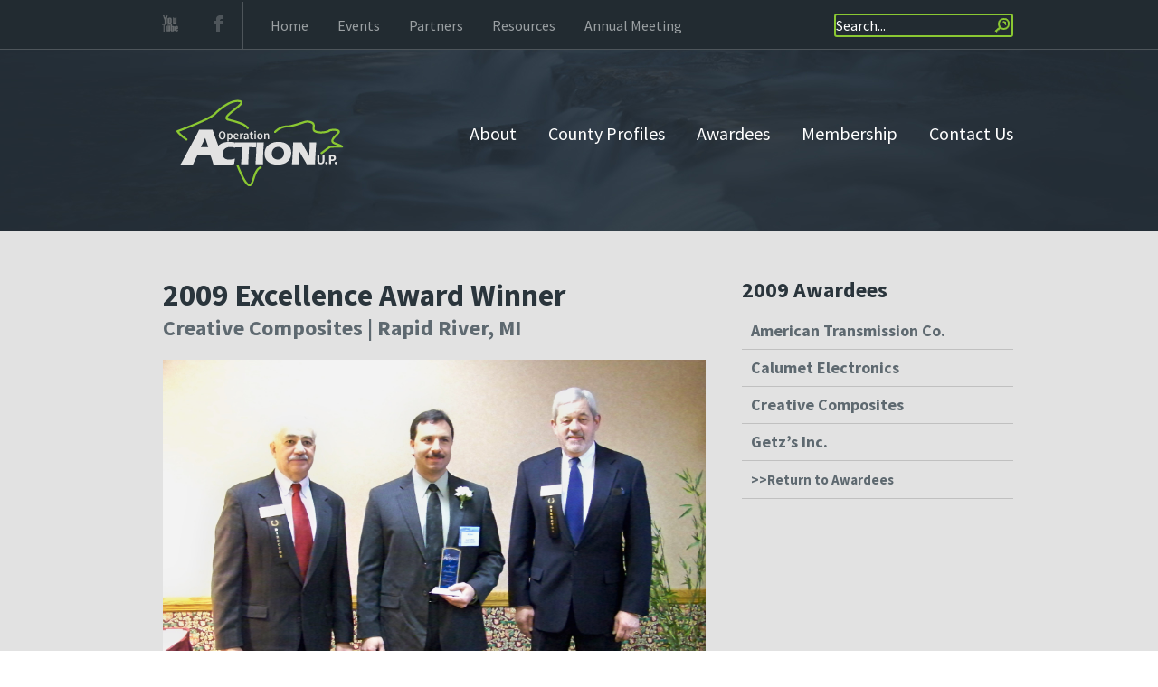

--- FILE ---
content_type: text/html; charset=UTF-8
request_url: http://www.operationactionup.com/creative-composites-rapid-river-mi/
body_size: 9426
content:
	<!DOCTYPE html>
<html xmlns="http://www.w3.org/1999/xhtml" lang="en-US">

<head>
	<link href='http://fonts.googleapis.com/css?family=Source+Sans+Pro:400,600,700' rel='stylesheet' type='text/css' />
	<link rel="stylesheet" type="text/css" href="http://www.operationactionup.com/wp-content/themes/OperationActionUP/style.css" />
	<script>
  (function(i,s,o,g,r,a,m){i['GoogleAnalyticsObject']=r;i[r]=i[r]||function(){
  (i[r].q=i[r].q||[]).push(arguments)},i[r].l=1*new Date();a=s.createElement(o),
  m=s.getElementsByTagName(o)[0];a.async=1;a.src=g;m.parentNode.insertBefore(a,m)
  })(window,document,'script','//www.google-analytics.com/analytics.js','ga');

  ga('create', 'UA-44967285-1', 'operationactionup.org');
  ga('send', 'pageview');

</script>
	<script>
		function ChangeMap(map_image) {
			var map = document.getElementById("mapimage");
			var anchor = document.getElementById(map_image+"-anchor");
			anchor.style.color = "#8bc832";
			map.src= "http://www.operationactionup.com/wp-content/themes/OperationActionUP/images/"+map_image+".png";
			var hover = document.getElementById("hover-stats");
			hover.style.display = "block";
			hover.src = "http://www.operationactionup.com/wp-content/themes/OperationActionUP/images/"+map_image+"-hover.png"
		}
		function BaseMap(map_image) {
			var map = document.getElementById("mapimage");
			var anchor = document.getElementById(map_image+"-anchor");
        		map.src= "http://www.operationactionup.com/wp-content/themes/OperationActionUP/images/countyprofiles.png";
			anchor.style.color = "#5e6970";
        		var hover = document.getElementById("hover-stats");
			hover.style.display = "none";
		}
	</script>

        <script src="//ajax.googleapis.com/ajax/libs/jquery/1.11.0/jquery.min.js"></script>
	<link rel="stylesheet" href="//ajax.googleapis.com/ajax/libs/jqueryui/1.10.4/themes/smoothness/jquery-ui.css" />
	<script src="//ajax.googleapis.com/ajax/libs/jqueryui/1.10.4/jquery-ui.min.js"></script>

<!-- <script type="text/javascript" src="http://ajax.googleapis.com/ajax/libs/jqueryui/1.8.19/jquery-ui.min.js"></script> -->


<script type="text/javascript">
        var MNI = MNI || {};
        MNI.BaseUrl = 'http://marquette.chambermaster.com';
        MNI.jQuery = jQuery.noConflict(true);
        MNI.Page = {
            Domain: 'marquette.chambermaster.com',
            Context: 202,
            Category: null,
            Member: null
        };
    </script>
    <script type="text/javascript" src="http://marquette.chambermaster.com/Content/Script/MNI.js"></script>
    <link rel="stylesheet" href="http://ajax.googleapis.com/ajax/libs/jqueryui/1.8.19/themes/base/jquery-ui.css" type="text/css" media="all" />

        <script type="text/javascript">
        MNI.jQuery(function ($) {
            $('#mn-gallery').mediaSlider();


            var smsUrl = 'http://marquette.chambermaster.com/events/sendtophone/142787',
                smsDialog;

            $('.mn-sharephone').click(function () {
                if (smsDialog)
                    smsDialog.dialog('open');
                else {
                    $.get(smsUrl, function (data) {
                        var ajaxHtml = $(data);

                        function updateDeliveryMethod() {
                            var isSMS = $('#mn-sendtophone-delivery :checked', ajaxHtml).val() == 'SMS';

                            $('#mn-sendtophone-sms', ajaxHtml).toggle(isSMS);
                            $('#mn-sendtophone-email', ajaxHtml).toggle(!isSMS);
                        };

                        $('#mn-sendtophone-delivery :radio', ajaxHtml).change(updateDeliveryMethod);
                        updateDeliveryMethod();

                        smsDialog = ajaxHtml.wrapInner('<div id="mn-event-sendtophone" class="mn-reset mn-sendtophone-dialog" />').dialog({
                            title: 'Send to your phone',
                            autoOpen: false,
                            modal: true,
                            width: 600,
                            resizeable: false,
                            buttons: {
                                Send: function () {
                                    var inputs = $(':input', smsDialog),
                                        validation = $('.validation-summary-errors', smsDialog).hide();

                                    $('li', validation).remove();

                                    $.post(smsUrl, inputs.serialize(), function (data) {
                                        if (data.Success) {
                                            inputs.filter(':text,textarea,select').val('');
                                            smsDialog.dialog('close');
                                        }
                                        else {
                                            for (var i = 0, list = $('ul', validation); i < data.Errors.length; i++)
                                                $('<li>').text(data.Errors[i]).appendTo(list);
                                            validation.show();
                                        }
                                    });
                                },
                                Cancel: function () {
                                    $(this).dialog('close');
                                }
                            }
                        }).dialog('open');
                    });
                }

                return false;
            });


        });
    </script>
	<meta name='robots' content='index, follow, max-image-preview:large, max-snippet:-1, max-video-preview:-1' />

	<!-- This site is optimized with the Yoast SEO plugin v26.8 - https://yoast.com/product/yoast-seo-wordpress/ -->
	<title>Creative Composites | Rapid River, MI - Operation Action U.P.</title>
	<link rel="canonical" href="http://www.operationactionup.com/creative-composites-rapid-river-mi/" />
	<meta property="og:locale" content="en_US" />
	<meta property="og:type" content="article" />
	<meta property="og:title" content="Creative Composites | Rapid River, MI - Operation Action U.P." />
	<meta property="og:description" content="Creative Composites is a small business located in Rapid River, MI that designs, develops, engineers &amp; manufactures structures and armor using advanced composite materials such as carbon fiber, Kevlar &amp; ballistic fiberglass. The company strives to advance the state of the art in composite materials and structures, keeping costs low [&hellip;]" />
	<meta property="og:url" content="http://www.operationactionup.com/creative-composites-rapid-river-mi/" />
	<meta property="og:site_name" content="Operation Action U.P." />
	<meta property="article:published_time" content="2013-07-18T16:47:33+00:00" />
	<meta property="article:modified_time" content="2013-10-11T16:21:38+00:00" />
	<meta property="og:image" content="http://www.operationactionup.com/wp-content/uploads/2013/07/102_0928.jpg" />
	<meta name="author" content="906Tech2013" />
	<meta name="twitter:label1" content="Written by" />
	<meta name="twitter:data1" content="906Tech2013" />
	<meta name="twitter:label2" content="Est. reading time" />
	<meta name="twitter:data2" content="1 minute" />
	<script type="application/ld+json" class="yoast-schema-graph">{"@context":"https://schema.org","@graph":[{"@type":"Article","@id":"http://www.operationactionup.com/creative-composites-rapid-river-mi/#article","isPartOf":{"@id":"http://www.operationactionup.com/creative-composites-rapid-river-mi/"},"author":{"name":"906Tech2013","@id":"http://www.operationactionup.com/#/schema/person/78ec656e5a29f25cb15358a92b40246c"},"headline":"Creative Composites | Rapid River, MI","datePublished":"2013-07-18T16:47:33+00:00","dateModified":"2013-10-11T16:21:38+00:00","mainEntityOfPage":{"@id":"http://www.operationactionup.com/creative-composites-rapid-river-mi/"},"wordCount":168,"commentCount":0,"image":{"@id":"http://www.operationactionup.com/creative-composites-rapid-river-mi/#primaryimage"},"thumbnailUrl":"http://www.operationactionup.com/wp-content/uploads/2013/07/102_0928.jpg","articleSection":["2009"],"inLanguage":"en-US","potentialAction":[{"@type":"CommentAction","name":"Comment","target":["http://www.operationactionup.com/creative-composites-rapid-river-mi/#respond"]}]},{"@type":"WebPage","@id":"http://www.operationactionup.com/creative-composites-rapid-river-mi/","url":"http://www.operationactionup.com/creative-composites-rapid-river-mi/","name":"Creative Composites | Rapid River, MI - Operation Action U.P.","isPartOf":{"@id":"http://www.operationactionup.com/#website"},"primaryImageOfPage":{"@id":"http://www.operationactionup.com/creative-composites-rapid-river-mi/#primaryimage"},"image":{"@id":"http://www.operationactionup.com/creative-composites-rapid-river-mi/#primaryimage"},"thumbnailUrl":"http://www.operationactionup.com/wp-content/uploads/2013/07/102_0928.jpg","datePublished":"2013-07-18T16:47:33+00:00","dateModified":"2013-10-11T16:21:38+00:00","author":{"@id":"http://www.operationactionup.com/#/schema/person/78ec656e5a29f25cb15358a92b40246c"},"breadcrumb":{"@id":"http://www.operationactionup.com/creative-composites-rapid-river-mi/#breadcrumb"},"inLanguage":"en-US","potentialAction":[{"@type":"ReadAction","target":["http://www.operationactionup.com/creative-composites-rapid-river-mi/"]}]},{"@type":"ImageObject","inLanguage":"en-US","@id":"http://www.operationactionup.com/creative-composites-rapid-river-mi/#primaryimage","url":"http://www.operationactionup.com/wp-content/uploads/2013/07/102_0928.jpg","contentUrl":"http://www.operationactionup.com/wp-content/uploads/2013/07/102_0928.jpg","width":3648,"height":2736},{"@type":"BreadcrumbList","@id":"http://www.operationactionup.com/creative-composites-rapid-river-mi/#breadcrumb","itemListElement":[{"@type":"ListItem","position":1,"name":"Home","item":"http://www.operationactionup.com/"},{"@type":"ListItem","position":2,"name":"Creative Composites | Rapid River, MI"}]},{"@type":"WebSite","@id":"http://www.operationactionup.com/#website","url":"http://www.operationactionup.com/","name":"Operation Action U.P.","description":"Operation Action U.P.","potentialAction":[{"@type":"SearchAction","target":{"@type":"EntryPoint","urlTemplate":"http://www.operationactionup.com/?s={search_term_string}"},"query-input":{"@type":"PropertyValueSpecification","valueRequired":true,"valueName":"search_term_string"}}],"inLanguage":"en-US"},{"@type":"Person","@id":"http://www.operationactionup.com/#/schema/person/78ec656e5a29f25cb15358a92b40246c","name":"906Tech2013","image":{"@type":"ImageObject","inLanguage":"en-US","@id":"http://www.operationactionup.com/#/schema/person/image/","url":"https://secure.gravatar.com/avatar/71ad5a38f2323ce10cd5651f95393b679cc023348f6afa993320206b76d653ce?s=96&d=mm&r=g","contentUrl":"https://secure.gravatar.com/avatar/71ad5a38f2323ce10cd5651f95393b679cc023348f6afa993320206b76d653ce?s=96&d=mm&r=g","caption":"906Tech2013"},"url":"http://www.operationactionup.com/author/admin/"}]}</script>
	<!-- / Yoast SEO plugin. -->


<link rel="alternate" type="application/rss+xml" title="Operation Action U.P. &raquo; Creative Composites | Rapid River, MI Comments Feed" href="http://www.operationactionup.com/creative-composites-rapid-river-mi/feed/" />
<link rel="alternate" title="oEmbed (JSON)" type="application/json+oembed" href="http://www.operationactionup.com/wp-json/oembed/1.0/embed?url=http%3A%2F%2Fwww.operationactionup.com%2Fcreative-composites-rapid-river-mi%2F" />
<link rel="alternate" title="oEmbed (XML)" type="text/xml+oembed" href="http://www.operationactionup.com/wp-json/oembed/1.0/embed?url=http%3A%2F%2Fwww.operationactionup.com%2Fcreative-composites-rapid-river-mi%2F&#038;format=xml" />
<style id='wp-img-auto-sizes-contain-inline-css' type='text/css'>
img:is([sizes=auto i],[sizes^="auto," i]){contain-intrinsic-size:3000px 1500px}
/*# sourceURL=wp-img-auto-sizes-contain-inline-css */
</style>
<style id='wp-emoji-styles-inline-css' type='text/css'>

	img.wp-smiley, img.emoji {
		display: inline !important;
		border: none !important;
		box-shadow: none !important;
		height: 1em !important;
		width: 1em !important;
		margin: 0 0.07em !important;
		vertical-align: -0.1em !important;
		background: none !important;
		padding: 0 !important;
	}
/*# sourceURL=wp-emoji-styles-inline-css */
</style>
<style id='wp-block-library-inline-css' type='text/css'>
:root{--wp-block-synced-color:#7a00df;--wp-block-synced-color--rgb:122,0,223;--wp-bound-block-color:var(--wp-block-synced-color);--wp-editor-canvas-background:#ddd;--wp-admin-theme-color:#007cba;--wp-admin-theme-color--rgb:0,124,186;--wp-admin-theme-color-darker-10:#006ba1;--wp-admin-theme-color-darker-10--rgb:0,107,160.5;--wp-admin-theme-color-darker-20:#005a87;--wp-admin-theme-color-darker-20--rgb:0,90,135;--wp-admin-border-width-focus:2px}@media (min-resolution:192dpi){:root{--wp-admin-border-width-focus:1.5px}}.wp-element-button{cursor:pointer}:root .has-very-light-gray-background-color{background-color:#eee}:root .has-very-dark-gray-background-color{background-color:#313131}:root .has-very-light-gray-color{color:#eee}:root .has-very-dark-gray-color{color:#313131}:root .has-vivid-green-cyan-to-vivid-cyan-blue-gradient-background{background:linear-gradient(135deg,#00d084,#0693e3)}:root .has-purple-crush-gradient-background{background:linear-gradient(135deg,#34e2e4,#4721fb 50%,#ab1dfe)}:root .has-hazy-dawn-gradient-background{background:linear-gradient(135deg,#faaca8,#dad0ec)}:root .has-subdued-olive-gradient-background{background:linear-gradient(135deg,#fafae1,#67a671)}:root .has-atomic-cream-gradient-background{background:linear-gradient(135deg,#fdd79a,#004a59)}:root .has-nightshade-gradient-background{background:linear-gradient(135deg,#330968,#31cdcf)}:root .has-midnight-gradient-background{background:linear-gradient(135deg,#020381,#2874fc)}:root{--wp--preset--font-size--normal:16px;--wp--preset--font-size--huge:42px}.has-regular-font-size{font-size:1em}.has-larger-font-size{font-size:2.625em}.has-normal-font-size{font-size:var(--wp--preset--font-size--normal)}.has-huge-font-size{font-size:var(--wp--preset--font-size--huge)}.has-text-align-center{text-align:center}.has-text-align-left{text-align:left}.has-text-align-right{text-align:right}.has-fit-text{white-space:nowrap!important}#end-resizable-editor-section{display:none}.aligncenter{clear:both}.items-justified-left{justify-content:flex-start}.items-justified-center{justify-content:center}.items-justified-right{justify-content:flex-end}.items-justified-space-between{justify-content:space-between}.screen-reader-text{border:0;clip-path:inset(50%);height:1px;margin:-1px;overflow:hidden;padding:0;position:absolute;width:1px;word-wrap:normal!important}.screen-reader-text:focus{background-color:#ddd;clip-path:none;color:#444;display:block;font-size:1em;height:auto;left:5px;line-height:normal;padding:15px 23px 14px;text-decoration:none;top:5px;width:auto;z-index:100000}html :where(.has-border-color){border-style:solid}html :where([style*=border-top-color]){border-top-style:solid}html :where([style*=border-right-color]){border-right-style:solid}html :where([style*=border-bottom-color]){border-bottom-style:solid}html :where([style*=border-left-color]){border-left-style:solid}html :where([style*=border-width]){border-style:solid}html :where([style*=border-top-width]){border-top-style:solid}html :where([style*=border-right-width]){border-right-style:solid}html :where([style*=border-bottom-width]){border-bottom-style:solid}html :where([style*=border-left-width]){border-left-style:solid}html :where(img[class*=wp-image-]){height:auto;max-width:100%}:where(figure){margin:0 0 1em}html :where(.is-position-sticky){--wp-admin--admin-bar--position-offset:var(--wp-admin--admin-bar--height,0px)}@media screen and (max-width:600px){html :where(.is-position-sticky){--wp-admin--admin-bar--position-offset:0px}}
/*wp_block_styles_on_demand_placeholder:697eae7a932ad*/
/*# sourceURL=wp-block-library-inline-css */
</style>
<style id='classic-theme-styles-inline-css' type='text/css'>
/*! This file is auto-generated */
.wp-block-button__link{color:#fff;background-color:#32373c;border-radius:9999px;box-shadow:none;text-decoration:none;padding:calc(.667em + 2px) calc(1.333em + 2px);font-size:1.125em}.wp-block-file__button{background:#32373c;color:#fff;text-decoration:none}
/*# sourceURL=/wp-includes/css/classic-themes.min.css */
</style>
<link rel='stylesheet' id='contact-form-7-css' href='http://www.operationactionup.com/wp-content/plugins/contact-form-7/includes/css/styles.css?ver=6.1.4' type='text/css' media='all' />
<link rel='stylesheet' id='wpgform-css-css' href='http://www.operationactionup.com/wp-content/plugins/wpgform/css/wpgform.css?ver=6.9' type='text/css' media='all' />
<link rel='stylesheet' id='abcfsl-staff-list-css' href='http://www.operationactionup.com/wp-content/plugins/staff-list/css/staff-list.css?ver=1.7.2' type='text/css' media='all' />
<script type="text/javascript" src="http://www.operationactionup.com/wp-includes/js/jquery/jquery.min.js?ver=3.7.1" id="jquery-core-js"></script>
<script type="text/javascript" src="http://www.operationactionup.com/wp-includes/js/jquery/jquery-migrate.min.js?ver=3.4.1" id="jquery-migrate-js"></script>
<link rel="https://api.w.org/" href="http://www.operationactionup.com/wp-json/" /><link rel="alternate" title="JSON" type="application/json" href="http://www.operationactionup.com/wp-json/wp/v2/posts/359" /><link rel="EditURI" type="application/rsd+xml" title="RSD" href="http://www.operationactionup.com/xmlrpc.php?rsd" />
<meta name="generator" content="WordPress 6.9" />
<link rel='shortlink' href='http://www.operationactionup.com/?p=359' />

        <script type="text/javascript">
            var jQueryMigrateHelperHasSentDowngrade = false;

			window.onerror = function( msg, url, line, col, error ) {
				// Break out early, do not processing if a downgrade reqeust was already sent.
				if ( jQueryMigrateHelperHasSentDowngrade ) {
					return true;
                }

				var xhr = new XMLHttpRequest();
				var nonce = '4d059b5442';
				var jQueryFunctions = [
					'andSelf',
					'browser',
					'live',
					'boxModel',
					'support.boxModel',
					'size',
					'swap',
					'clean',
					'sub',
                ];
				var match_pattern = /\)\.(.+?) is not a function/;
                var erroredFunction = msg.match( match_pattern );

                // If there was no matching functions, do not try to downgrade.
                if ( null === erroredFunction || typeof erroredFunction !== 'object' || typeof erroredFunction[1] === "undefined" || -1 === jQueryFunctions.indexOf( erroredFunction[1] ) ) {
                    return true;
                }

                // Set that we've now attempted a downgrade request.
                jQueryMigrateHelperHasSentDowngrade = true;

				xhr.open( 'POST', 'http://www.operationactionup.com/wp-admin/admin-ajax.php' );
				xhr.setRequestHeader( 'Content-Type', 'application/x-www-form-urlencoded' );
				xhr.onload = function () {
					var response,
                        reload = false;

					if ( 200 === xhr.status ) {
                        try {
                        	response = JSON.parse( xhr.response );

                        	reload = response.data.reload;
                        } catch ( e ) {
                        	reload = false;
                        }
                    }

					// Automatically reload the page if a deprecation caused an automatic downgrade, ensure visitors get the best possible experience.
					if ( reload ) {
						location.reload();
                    }
				};

				xhr.send( encodeURI( 'action=jquery-migrate-downgrade-version&_wpnonce=' + nonce ) );

				// Suppress error alerts in older browsers
				return true;
			}
        </script>

		<!-- All in one Favicon 4.8 -->	<script type="speculationrules">
{"prefetch":[{"source":"document","where":{"and":[{"href_matches":"/*"},{"not":{"href_matches":["/wp-*.php","/wp-admin/*","/wp-content/uploads/*","/wp-content/*","/wp-content/plugins/*","/wp-content/themes/OperationActionUP/*","/*\\?(.+)"]}},{"not":{"selector_matches":"a[rel~=\"nofollow\"]"}},{"not":{"selector_matches":".no-prefetch, .no-prefetch a"}}]},"eagerness":"conservative"}]}
</script>
<script type="text/javascript" src="http://www.operationactionup.com/wp-includes/js/dist/hooks.min.js?ver=dd5603f07f9220ed27f1" id="wp-hooks-js"></script>
<script type="text/javascript" src="http://www.operationactionup.com/wp-includes/js/dist/i18n.min.js?ver=c26c3dc7bed366793375" id="wp-i18n-js"></script>
<script type="text/javascript" id="wp-i18n-js-after">
/* <![CDATA[ */
wp.i18n.setLocaleData( { 'text direction\u0004ltr': [ 'ltr' ] } );
//# sourceURL=wp-i18n-js-after
/* ]]> */
</script>
<script type="text/javascript" src="http://www.operationactionup.com/wp-content/plugins/contact-form-7/includes/swv/js/index.js?ver=6.1.4" id="swv-js"></script>
<script type="text/javascript" id="contact-form-7-js-before">
/* <![CDATA[ */
var wpcf7 = {
    "api": {
        "root": "http:\/\/www.operationactionup.com\/wp-json\/",
        "namespace": "contact-form-7\/v1"
    }
};
//# sourceURL=contact-form-7-js-before
/* ]]> */
</script>
<script type="text/javascript" src="http://www.operationactionup.com/wp-content/plugins/contact-form-7/includes/js/index.js?ver=6.1.4" id="contact-form-7-js"></script>
<script id="wp-emoji-settings" type="application/json">
{"baseUrl":"https://s.w.org/images/core/emoji/17.0.2/72x72/","ext":".png","svgUrl":"https://s.w.org/images/core/emoji/17.0.2/svg/","svgExt":".svg","source":{"concatemoji":"http://www.operationactionup.com/wp-includes/js/wp-emoji-release.min.js?ver=6.9"}}
</script>
<script type="module">
/* <![CDATA[ */
/*! This file is auto-generated */
const a=JSON.parse(document.getElementById("wp-emoji-settings").textContent),o=(window._wpemojiSettings=a,"wpEmojiSettingsSupports"),s=["flag","emoji"];function i(e){try{var t={supportTests:e,timestamp:(new Date).valueOf()};sessionStorage.setItem(o,JSON.stringify(t))}catch(e){}}function c(e,t,n){e.clearRect(0,0,e.canvas.width,e.canvas.height),e.fillText(t,0,0);t=new Uint32Array(e.getImageData(0,0,e.canvas.width,e.canvas.height).data);e.clearRect(0,0,e.canvas.width,e.canvas.height),e.fillText(n,0,0);const a=new Uint32Array(e.getImageData(0,0,e.canvas.width,e.canvas.height).data);return t.every((e,t)=>e===a[t])}function p(e,t){e.clearRect(0,0,e.canvas.width,e.canvas.height),e.fillText(t,0,0);var n=e.getImageData(16,16,1,1);for(let e=0;e<n.data.length;e++)if(0!==n.data[e])return!1;return!0}function u(e,t,n,a){switch(t){case"flag":return n(e,"\ud83c\udff3\ufe0f\u200d\u26a7\ufe0f","\ud83c\udff3\ufe0f\u200b\u26a7\ufe0f")?!1:!n(e,"\ud83c\udde8\ud83c\uddf6","\ud83c\udde8\u200b\ud83c\uddf6")&&!n(e,"\ud83c\udff4\udb40\udc67\udb40\udc62\udb40\udc65\udb40\udc6e\udb40\udc67\udb40\udc7f","\ud83c\udff4\u200b\udb40\udc67\u200b\udb40\udc62\u200b\udb40\udc65\u200b\udb40\udc6e\u200b\udb40\udc67\u200b\udb40\udc7f");case"emoji":return!a(e,"\ud83e\u1fac8")}return!1}function f(e,t,n,a){let r;const o=(r="undefined"!=typeof WorkerGlobalScope&&self instanceof WorkerGlobalScope?new OffscreenCanvas(300,150):document.createElement("canvas")).getContext("2d",{willReadFrequently:!0}),s=(o.textBaseline="top",o.font="600 32px Arial",{});return e.forEach(e=>{s[e]=t(o,e,n,a)}),s}function r(e){var t=document.createElement("script");t.src=e,t.defer=!0,document.head.appendChild(t)}a.supports={everything:!0,everythingExceptFlag:!0},new Promise(t=>{let n=function(){try{var e=JSON.parse(sessionStorage.getItem(o));if("object"==typeof e&&"number"==typeof e.timestamp&&(new Date).valueOf()<e.timestamp+604800&&"object"==typeof e.supportTests)return e.supportTests}catch(e){}return null}();if(!n){if("undefined"!=typeof Worker&&"undefined"!=typeof OffscreenCanvas&&"undefined"!=typeof URL&&URL.createObjectURL&&"undefined"!=typeof Blob)try{var e="postMessage("+f.toString()+"("+[JSON.stringify(s),u.toString(),c.toString(),p.toString()].join(",")+"));",a=new Blob([e],{type:"text/javascript"});const r=new Worker(URL.createObjectURL(a),{name:"wpTestEmojiSupports"});return void(r.onmessage=e=>{i(n=e.data),r.terminate(),t(n)})}catch(e){}i(n=f(s,u,c,p))}t(n)}).then(e=>{for(const n in e)a.supports[n]=e[n],a.supports.everything=a.supports.everything&&a.supports[n],"flag"!==n&&(a.supports.everythingExceptFlag=a.supports.everythingExceptFlag&&a.supports[n]);var t;a.supports.everythingExceptFlag=a.supports.everythingExceptFlag&&!a.supports.flag,a.supports.everything||((t=a.source||{}).concatemoji?r(t.concatemoji):t.wpemoji&&t.twemoji&&(r(t.twemoji),r(t.wpemoji)))});
//# sourceURL=http://www.operationactionup.com/wp-includes/js/wp-emoji-loader.min.js
/* ]]> */
</script>

</head>

<body>
	<div id="header_wrapper">
		<div id="header_top_navigation_wrapper">
			<div id="header_top_navigation">
				<table style="height:50px;float:left;">
				<tbody>
				<tr>

				<td class="top_navigation_social"><a target="_blank" title="Find us on YouTube" href="http://www.youtube.com/channel/UCZPex8u7TPQsQ5Mm93wIKdw"><img src="http://www.operationactionup.com/wp-content/themes/OperationActionUP/images/youtube.png" onmouseover="this.src='http://www.operationactionup.com/wp-content/themes/OperationActionUP/images/youtube-hover.png'" onmouseout="this.src='http://www.operationactionup.com/wp-content/themes/OperationActionUP/images/youtube.png'"/></a></td>
				<td class="top_navigation_social"><a target="_blank" title="Find us on Facebook" href="https://www.facebook.com/pages/Operation-Action-UP/1430049307206544"><img src="http://www.operationactionup.com/wp-content/themes/OperationActionUP/images/facebook.png"  onmouseover="this.src='http://www.operationactionup.com/wp-content/themes/OperationActionUP/images/facebook-hover.png'" onmouseout="this.src='http://www.operationactionup.com/wp-content/themes/OperationActionUP/images/facebook.png'"/></a></td>

				<td class="top_navigation_links first_element"><a href="http://www.operationactionup.com">Home</a></td>
				<td class="top_navigation_links"><a href="http://www.operationactionup.com/events">Events</a></td>
				<td class="top_navigation_links"><a href="http://www.operationactionup.com/partners">Partners</a></td>
				<td class="top_navigation_links"><a href="http://www.operationactionup.com/resources">Resources</a></td>
				<td class="top_navigation_links"><a href="http://www.operationactionup.com/annual-meeting">Annual Meeting</a></td>
				</tr>
				</tbody>
				</table>


				<div style="float: right;">
					<form action="http://www.operationactionup.com" method="get">
						<input id="search_text" class="search_text" type="text" name="s" id="searchtxt" value="Search..." onfocus="if(this.value == 'Search...') this.value='';" onblur="if(this.value == '') this.value='Search...';"/>
						<input id="searchbtn"  type="image" alt="search" style="" src="http://www.operationactionup.com/wp-content/uploads/2013/07/magSearch.png" />
					</form>
				</div>
				</div> <!-- header_top_navigation -->
		</div> <!-- header_top_navigation_wrapper -->

		<div id="header_container_wrapper">
		<div id="header_container" class="alt_page">

			<div id="header_main_navigation">

				<div id="header_image">
					<a href="http://www.operationactionup.com"><img src="http://www.operationactionup.com/wp-content/themes/OperationActionUP/images/logo.png" title="Home" style="position:absolute; bottom: 0px; right: 0px" /></a>
				</div>

				<div id="header_navigation">
					<div id="header_nav" class="menu-main-menu-container"><ul id="menu-main-menu" class="header_menu"><li id="menu-item-1802" class="menu-item menu-item-type-post_type menu-item-object-page menu-item-1802"><a href="http://www.operationactionup.com/contact-us/">Contact Us</a></li>
<li id="menu-item-28" class="menu-item menu-item-type-post_type menu-item-object-page menu-item-28"><a href="http://www.operationactionup.com/membership/">Membership</a></li>
<li id="menu-item-1069" class="menu-item menu-item-type-post_type menu-item-object-page menu-item-1069"><a href="http://www.operationactionup.com/awardees/">Awardees</a></li>
<li id="menu-item-27" class="menu-item menu-item-type-post_type menu-item-object-page menu-item-27"><a href="http://www.operationactionup.com/county-profiles/">County Profiles</a></li>
<li id="menu-item-25" class="menu-item menu-item-type-post_type menu-item-object-page menu-item-25"><a href="http://www.operationactionup.com/about/">About</a></li>
</ul></div>
				</div>



			</div> <!-- header_main_navigation -->
			

			<!-- <div class="breadcrumbs">
    							</div> -->

		</div> <!-- header_container -->

		</div>
	</div> <!-- header_wrapper -->
			
	<div id="content_wrapper">
		<div id="content_container">
			<div id="alt_content" class="awardee">
								<h1>2009 Excellence Award Winner</h1>
				<h2>Creative Composites | Rapid River, MI</h2><br/>
			<img decoding="async" src="http://www.operationactionup.com/wp-content/uploads/2013/07/102_0928.jpg" alt="102_0928" width="100%" class="aligncenter size-full wp-image-945" srcset="http://www.operationactionup.com/wp-content/uploads/2013/07/102_0928.jpg 3648w, http://www.operationactionup.com/wp-content/uploads/2013/07/102_0928-300x225.jpg 300w, http://www.operationactionup.com/wp-content/uploads/2013/07/102_0928-1024x768.jpg 1024w" sizes="(max-width: 3648px) 100vw, 3648px" />
<p>Creative Composites is a small business located in Rapid River, MI that designs, develops, engineers &amp; manufactures structures and armor using advanced composite materials such as carbon fiber, Kevlar &amp; ballistic fiberglass. The company strives to advance the state of the art in composite materials and structures, keeping costs low &amp; producing high-quality products.</p>
<p>Creative has many “firsts” to its credit: The first abrasive waterjet machining operation in the U.P. (and still the only company with 5-axis cutting capability), the first successful snowmobile composite front suspension, as well as development of many new and first-ever composite structures for military vehicles.</p>
<p>During a time when manufacturing is struggling in Michigan, Creative Composites has had an exemplary year. Not only have they maintained their current market share, but also expanded and hired new highly skilled employees, taking their employment numbers from 10 to 35 as of December 2009. Creative Composites believes increasing manufacturing operations needs to be the focus to improving the vitality of the regional economy.</p>
			</div><!--alt_content-->

			<div id="alt_sidebar">
				<h1 class="sidebar">2009 Awardees</h1>
				<ul>
				<li><a href="http://www.operationactionup.com/american-transmission-co-pewaukee-wi">American Transmission Co.</a></li><li><a href="http://www.operationactionup.com/calumet-electronics-calumet-mi">Calumet Electronics</a></li><li><a href="http://www.operationactionup.com/creative-composites-rapid-river-mi">Creative Composites</a></li><li><a href="http://www.operationactionup.com/getzs-inc-marquette-mi">Getz’s Inc.</a></li><li><a style="font-size:15px" href="http://www.operationactionup.com/awardees">>>Return to Awardees</a></li>				</ul>
			</div>
		<div style="clear:both"></div>	
		</div> <!-- content_container -->

	</div> <!-- content_wrapper -->

<script type="speculationrules">
{"prefetch":[{"source":"document","where":{"and":[{"href_matches":"/*"},{"not":{"href_matches":["/wp-*.php","/wp-admin/*","/wp-content/uploads/*","/wp-content/*","/wp-content/plugins/*","/wp-content/themes/OperationActionUP/*","/*\\?(.+)"]}},{"not":{"selector_matches":"a[rel~=\"nofollow\"]"}},{"not":{"selector_matches":".no-prefetch, .no-prefetch a"}}]},"eagerness":"conservative"}]}
</script>
<script id="wp-emoji-settings" type="application/json">
{"baseUrl":"https://s.w.org/images/core/emoji/17.0.2/72x72/","ext":".png","svgUrl":"https://s.w.org/images/core/emoji/17.0.2/svg/","svgExt":".svg","source":{"concatemoji":"http://www.operationactionup.com/wp-includes/js/wp-emoji-release.min.js?ver=6.9"}}
</script>
<script type="module">
/* <![CDATA[ */
/*! This file is auto-generated */
const a=JSON.parse(document.getElementById("wp-emoji-settings").textContent),o=(window._wpemojiSettings=a,"wpEmojiSettingsSupports"),s=["flag","emoji"];function i(e){try{var t={supportTests:e,timestamp:(new Date).valueOf()};sessionStorage.setItem(o,JSON.stringify(t))}catch(e){}}function c(e,t,n){e.clearRect(0,0,e.canvas.width,e.canvas.height),e.fillText(t,0,0);t=new Uint32Array(e.getImageData(0,0,e.canvas.width,e.canvas.height).data);e.clearRect(0,0,e.canvas.width,e.canvas.height),e.fillText(n,0,0);const a=new Uint32Array(e.getImageData(0,0,e.canvas.width,e.canvas.height).data);return t.every((e,t)=>e===a[t])}function p(e,t){e.clearRect(0,0,e.canvas.width,e.canvas.height),e.fillText(t,0,0);var n=e.getImageData(16,16,1,1);for(let e=0;e<n.data.length;e++)if(0!==n.data[e])return!1;return!0}function u(e,t,n,a){switch(t){case"flag":return n(e,"\ud83c\udff3\ufe0f\u200d\u26a7\ufe0f","\ud83c\udff3\ufe0f\u200b\u26a7\ufe0f")?!1:!n(e,"\ud83c\udde8\ud83c\uddf6","\ud83c\udde8\u200b\ud83c\uddf6")&&!n(e,"\ud83c\udff4\udb40\udc67\udb40\udc62\udb40\udc65\udb40\udc6e\udb40\udc67\udb40\udc7f","\ud83c\udff4\u200b\udb40\udc67\u200b\udb40\udc62\u200b\udb40\udc65\u200b\udb40\udc6e\u200b\udb40\udc67\u200b\udb40\udc7f");case"emoji":return!a(e,"\ud83e\u1fac8")}return!1}function f(e,t,n,a){let r;const o=(r="undefined"!=typeof WorkerGlobalScope&&self instanceof WorkerGlobalScope?new OffscreenCanvas(300,150):document.createElement("canvas")).getContext("2d",{willReadFrequently:!0}),s=(o.textBaseline="top",o.font="600 32px Arial",{});return e.forEach(e=>{s[e]=t(o,e,n,a)}),s}function r(e){var t=document.createElement("script");t.src=e,t.defer=!0,document.head.appendChild(t)}a.supports={everything:!0,everythingExceptFlag:!0},new Promise(t=>{let n=function(){try{var e=JSON.parse(sessionStorage.getItem(o));if("object"==typeof e&&"number"==typeof e.timestamp&&(new Date).valueOf()<e.timestamp+604800&&"object"==typeof e.supportTests)return e.supportTests}catch(e){}return null}();if(!n){if("undefined"!=typeof Worker&&"undefined"!=typeof OffscreenCanvas&&"undefined"!=typeof URL&&URL.createObjectURL&&"undefined"!=typeof Blob)try{var e="postMessage("+f.toString()+"("+[JSON.stringify(s),u.toString(),c.toString(),p.toString()].join(",")+"));",a=new Blob([e],{type:"text/javascript"});const r=new Worker(URL.createObjectURL(a),{name:"wpTestEmojiSupports"});return void(r.onmessage=e=>{i(n=e.data),r.terminate(),t(n)})}catch(e){}i(n=f(s,u,c,p))}t(n)}).then(e=>{for(const n in e)a.supports[n]=e[n],a.supports.everything=a.supports.everything&&a.supports[n],"flag"!==n&&(a.supports.everythingExceptFlag=a.supports.everythingExceptFlag&&a.supports[n]);var t;a.supports.everythingExceptFlag=a.supports.everythingExceptFlag&&!a.supports.flag,a.supports.everything||((t=a.source||{}).concatemoji?r(t.concatemoji):t.wpemoji&&t.twemoji&&(r(t.twemoji),r(t.wpemoji)))});
//# sourceURL=http://www.operationactionup.com/wp-includes/js/wp-emoji-loader.min.js
/* ]]> */
</script>

	<div id="footer_navigation_wrapper">

		<div id="footer_navigation_container">
			<div id="footer_nav" class="menu-main-menu-container"><ul id="menu-main-menu-1" class="footer_menu"><li class="menu-item menu-item-type-post_type menu-item-object-page menu-item-1802"><a href="http://www.operationactionup.com/contact-us/">Contact Us</a></li>
<li class="menu-item menu-item-type-post_type menu-item-object-page menu-item-28"><a href="http://www.operationactionup.com/membership/">Membership</a></li>
<li class="menu-item menu-item-type-post_type menu-item-object-page menu-item-1069"><a href="http://www.operationactionup.com/awardees/">Awardees</a></li>
<li class="menu-item menu-item-type-post_type menu-item-object-page menu-item-27"><a href="http://www.operationactionup.com/county-profiles/">County Profiles</a></li>
<li class="menu-item menu-item-type-post_type menu-item-object-page menu-item-25"><a href="http://www.operationactionup.com/about/">About</a></li>
</ul></div>			<p style="float:right">P: 906-226-6591&nbsp;&nbsp;&nbsp;&nbsp;&nbsp;&nbsp;&nbsp;&nbsp;&nbsp;&nbsp;F: 906-226-2099</p>
		</div> <!-- footer_navigation_container -->

	</div> <!-- footer_navigation_wrapper -->

	<div id="footer_content_wrapper">
		
		<div id="footer_content_container">
			<div style="float:left">
				<h3 style="padding-top: 30px; line-height: 40px;">Copyright &copy; 2026 by Operation Action U.P.&nbsp;&nbsp;&nbsp;&nbsp;&nbsp;&nbsp;/&nbsp;&nbsp;&nbsp;&nbsp;&nbsp;&nbsp;101 W. Washington Street #10, Marquette, MI 49855</h3>
				<p>Developed by <a href="#" class="northern">Northern Initiatives</a>&nbsp;&nbsp;&nbsp;&nbsp;&nbsp;&nbsp;/
				&nbsp;&nbsp;&nbsp;&nbsp;&nbsp;&nbsp;<a href="http://www.operationactionup.com/">Home</a>
				&nbsp;&nbsp;&nbsp;&nbsp;&nbsp;&nbsp;<a href="http://www.operationactionup.com/events">Events</a>
				&nbsp;&nbsp;&nbsp;&nbsp;&nbsp;&nbsp;<a href="http://www.operationactionup.com/partners">Partners</a>
				&nbsp;&nbsp;&nbsp;&nbsp;&nbsp;&nbsp;<a href="http://www.operationactionup.com/resources">Resources</a>
				&nbsp;&nbsp;&nbsp;&nbsp;&nbsp;&nbsp;<a href="http://www.operationactionup.com/annual-meeting">Annual Meeting</a></p>
			</div>
			<a href="http://www.operationactionup.com"><img title="Home" src="http://www.operationactionup.com/wp-content/themes/OperationActionUP/images/logo.png" style="padding-top:30px; float: right;" /></a>
		</div> <!-- footer_content_container -->
		
	</div> <!-- footer_content_wrapper -->


</body>

</html>

--- FILE ---
content_type: text/css
request_url: http://www.operationactionup.com/wp-content/themes/OperationActionUP/style.css
body_size: 2151
content:
/*
Theme Name: Operation Action UP
Theme URI: http://www.operationactionup.com
Description: Theme for Operation Action UP
Author: Northern Initiatives
Author URI: http://www.niupnorth.org
Version: 1.0
*/

/*Preload the images for the County Profiles map */
#preload-01 { background: url(images/alger-county.png) no-repeat -9999px -9999px; }
#preload-02 { background: url(images/baraga-county.png) no-repeat -9999px -9999px; }
#preload-03 { background: url(images/chippewa-county.png) no-repeat -9999px -9999px; }
#preload-04 { background: url(images/delta-county.png) no-repeat -9999px -9999px; }
#preload-05 { background: url(images/dickinson-county.png) no-repeat -9999px -9999px; }
#preload-06 { background: url(images/gogebic-county.png) no-repeat -9999px -9999px; }
#preload-07 { background: url(images/houghton-county.png) no-repeat -9999px -9999px; }
#preload-08 { background: url(images/iron-county.png) no-repeat -9999px -9999px; }
#preload-09 { background: url(images/keweenaw-county.png) no-repeat -9999px -9999px; }
#preload-10 { background: url(images/luce-county.png) no-repeat -9999px -9999px; }
#preload-11 { background: url(images/mackinac-county.png) no-repeat -9999px -9999px; }
#preload-12 { background: url(images/marquette-county.png) no-repeat -9999px -9999px; }
#preload-13 { background: url(images/menominee-county.png) no-repeat -9999px -9999px; }
#preload-14 { background: url(images/ontonagon-county.png) no-repeat -9999px -9999px; }
#preload-15 { background: url(images/schoolcraft-county.png) no-repeat -9999px -9999px; }

/* gets rid of chromes orange boarder feature */
*:focus{  
        outline: none;
}

area.chippewa:hover + img {
	display: block;
}	

.hidden {
	display: none;
}

* {
	margin: 0;
	border: 0;
	padding: 0;
}

body {
	font-family: 'Source Sans Pro', sans-serif;
	font-size: 16px;
	color: #5e6970;
	
}
	

h1 {
	font-size: 34px;
	color: #2a353c;
}

h1.sidebar {
	font-size: 24px;
}

h2 {
	font-size: 24px;
	
}

h3 {
	font-size: 16px;
	color: #8c9397;
}

h4 {

}

p {
	font-family: 'Source Sans Pro', sans-serif;
	font-size: 16px;
	color: #5e6970;
	line-height: 1.5em;
}

a {
	color: #3366cc;
	text-decoration: none;
}

a:hover {
	color: #8bc832;
}

ul, ol {
	padding: 20px 0 20px 50px;
	line-height: 1.5em;
}

.border{

border: 3px solid #2a353c;



}

.hidden {
	display: none;
}

#header_wrapper {
	background: #242d36;
	width: 100%;
	min-width: 1000px;
}

#header_container_wrapper {
	background: url('images/background.jpg') no-repeat center center;
	width: 100%;
	min-width: 1000px;
}

#header_container {
	margin: auto;
	width: 960px;
}

#header_container.alt_page {
	height: 200px;
}

#header_top_navigation_wrapper {
	height: 54px;
	background: #222b31;
	border-bottom: 1px solid #4e555a;
	min-width: 1000px;
}

#header_top_navigation {
	width: 960px;
	height: 100%;
	margin: auto;
	position: relative;
}

td.top_navigation_social {
	width: 50px;
	border-left: 1px solid #4e555a;
	text-align: center;
	vertical-align: middle;
}

td.top_navigation_links {
	padding: 0 15px 0 15px;
	font-family: 'Source Sans Pro', sans-serif;
	font-size: 16px;
	color: #9ba0a3;
}

td.first_element {
	padding-left: 30px;
	border-left: 1px solid #4e555a;;
}

td.top_navigation_links a {
	color: #9ba0a3;
	text-decoration: none;
}

td.top_navigation_links a:hover {
	color: #ffffff;
}

#header_main_navigation {
	width: 100%;
	height: 150px;
	clear:both;
}

#header_navigation {
	width: 740px;
	height: 100%;
	float: right;
}

#header_image {
	width: 220px;
	height: 100%;
	float: left;
	position: relative;
}

#header_content {
	width: 100%;
	clear: both;
	height: 478px;
}

#header_nav ul {
	padding: 80px 0 0 0;
}

#header_nav li {
	font-family: 'Source Sans Pro', sans-serif;
	display: inline;
	padding-left: 35px;
	float: right;
}

#header_nav li a {
	text-decoration: none;
	color: #fff;
	font-size: 20px;
}

#header_nav li a:hover {
	text-decoration: none;
	color: #8bc832;
}

#content_wrapper {
	width: 100%;
	background: #e2e2e2;
	min-width: 1000px;
	min-height: 400px;
}

#content_container {
	width: 960px;
	height: auto;
	margin: auto;
	overflow:hidden;
}

#content_container td {
	line-height: 32px;
	text-align: center;
}

#alt_content {
	width: 600px;
	padding: 50px 20px 20px 20px;
	float: left;
}

#alt_content.awardee img {
	text-indent:0!important;
}	

#alt_content.about {
	width: 700px;
	padding: 50px 20px 20px 20px;
	float: left;
}

.awardee p{
	text-indent: 25px;
}

#alt_content td{
	text-align: left;
}

#alt_content_member {
	width: 100%;

}

#alt_sidebar {
	width: 300px;
	padding: 50px 0 20px 20px;
	float: right;
}

#alt_sidebar.about {
	width: 200px;
	padding: 50px 0 20px 20px;
	float: right;
}


#alt_sidebar ul {
	padding: 10px 0 10px 0;
	line-height: 40px;
	list-style: none;
}

#alt_sidebar li {
	border-bottom: solid #c0c0c0 1px;
	
}

#alt_sidebar a {
	font-weight: bold;
	font-size: 18px;
	color: #5e6970;
	padding-left: 10px;
	text-decoration: none;
}

#alt_sidebar a:hover {
	color: #8bc832;
}

#alt_sidebar li.current_page_item a {
	color: #8bc832;
}

#mapimage {
	margin-left: 10px;
}

ul.map {
	padding: 10px 0 10px 0;
	line-height: 40px;
	list-style: none;
}

li.map {
	border-bottom: solid #c0c0c0 1px;
	margin-right: 15px;
}

a.map {
	font-weight: bold;
	font-size: 18px;
	color: #5e6970;
	padding-left: 10px;
	text-decoration: none;
}

a.map:hover {
	color: #8bc832;
}

#footer_navigation_wrapper {
	width: 100%;
	height: 80px;
	background: #263036;
	min-width: 1000px;
}

#footer_navigation_container {
	width: 960px;
	height: 100%;
	margin: auto;
}

#footer_navigation_container p{
	font-size: 16px;
	color: #fff;
}

#footer_content_wrapper {
	width: 100%;
	height: 300px;
	background: #2a353c;
	min-width: 1000px;
}

#footer_content_container {
	width: 960px;
	height: 100%;
	position: relative;
	margin: auto;
}

#footer_nav ul {
	padding: 29px 0 0 0;
}

#footer_nav li {
	font-family: 'Source Sans Pro', sans-serif;
	display: inline;
	padding-right: 35px;
	float: left;
}

#footer_nav li a {
	text-decoration: none;
	color: #fff;
	font-size: 16px;
}

#footer_nav li a:hover {
	text-decoration: none;
	color: #8bc832;
}

#footer_content_container p {
	font-size: 14px;
	font-weight: bold;
	color: #8c9397;
}

#footer_content_container a {
	color: #fff;
	text-decoration: none;
}

#footer_content_container a:hover {
	color: #8bc832;
}

#footer_content_container a.northern {
	color: #6a899b;
}

td.card {
	width: 324px;
	background: #d4d6d8;
	vertical-align: top;
	border: #c3c7c9 solid 1px;
	padding: 7px;
}

.wpcf7-text {
	height: 24px;
}

.wpcf7-captchar {
	height: 24px;
}

.page_head{
width: auto;
height: 25px;
padding-top: 25px;
font-size: 40px;
font-weight: bold;
color: #76c848;



}

/*Contact form!!!!*/
#alt_content_contact{
width: auto;
padding: 50px 20px 20px 50px;
float: left;
}

.wpcf7 {
	padding:10px!important;
}

.contact_form{
float: right;
margin-left: 20px;
margin-top: 75px;
padding-bottom:20px;
padding-right:50px;
width: 370px;
}
.wpcf7-submit{
background-color:#2a353c;
color: #e2e2e2;
width: 50px;
height: 25px;
font-weight: bold;
float: right;
margin-top: 15px;
pointer:cursor;

}



/*Contact Map!*/
.contact_map{
float: right;
border: 4px solid #2a353c;
}

/*Awardee Blog Pages*/

.awardee_photo_container{
	height: auto;
	width: 600px;
	padding-top: 10px;
	padding-bottom: 50px;
}



/*Blog Posts!!!*/

.entry-title{
width: auto;
float: left;
background-color:#2a353c;
color: #e2e2e2;
padding-left: 10px;
padding-right: 10px;
padding-bottom: 3px;
font-size: 20px;
}

.byline{
float: right;
}

.entry-content{
padding: 40px 0 50px 15px;
}

.bloglinks{
text-decoration: none;
color: #e2e2e2;
}

.read_more{
padding-bottom: 25px;



}
.readmore_right_line{
float: right;
border: 1px solid #2a353c;
width: 215px;
}
.readmore_left_line{
border: 1px solid #2a353c;
float: left;
width: 215px;


}
.breadcrumbs {
	/*position: absolute;*/
	text-align: right;
	text-decoration: none!important;
	font-family: 'Source Sans Pro', sans-serif;
	font-size: 16px;
	color: #8bc832;
	font-weight: bold;
}

.breadcrumbs a{
	text-decoration: none!important;
	color: #9ba0a3;
}
.breadcrumbs a:hover{
	text-decoration: none!important;
	color: #8bc832;
}

#search_text{
	background-color: transparent!important;
	border: 2px solid;
	border-color: #8bc832;
	border-radius: 3px;
	margin-top: 15px;
	//padding-left: 5px;
	//position: absolute;
	//right: 230px;
	//top: 39px;
	//width: 145px;
	font-family: 'Source Sans Pro', sans-serif;
	color: white;
	height: 22px;
	font-size: 16px;
}

#searchbtn{
	//position: absolute!important;
	//top: 43px!important;
	//right: 230px!important;
position: absolute;
right: 0px;
top: 16px;
}

--- FILE ---
content_type: application/javascript
request_url: http://marquette.chambermaster.com/Content/Script/MNI.js
body_size: 20676
content:
/*
 * jQuery MultiSelect UI Widget 1.12
 * Copyright (c) 2011 Eric Hynds
 *
 * http://www.erichynds.com/jquery/jquery-ui-multiselect-widget/
 *
 * Depends:
 *   - jQuery 1.4.2+
 *   - jQuery UI 1.8 widget factory
 *
 * Optional:
 *   - jQuery UI effects
 *   - jQuery UI position utility
 *
 * Dual licensed under the MIT and GPL licenses:
 *   http://www.opensource.org/licenses/mit-license.php
 *   http://www.gnu.org/licenses/gpl.html
 *
 */

var MNI = MNI || {};

/* in SEO4 we use Select2*/
if (MNI.jQuery.widget) {
    (function (d) { var j = 0; d.widget("ech.multiselect", { options: { header: !0, height: 175, minWidth: 225, classes: "", checkAllText: "Check all", uncheckAllText: "Uncheck all", noneSelectedText: "Select options", selectedText: "# selected", selectedList: 0, show: "", hide: "", autoOpen: !1, multiple: !0, position: {} }, _create: function () { var a = this.element.hide(), b = this.options; this.speed = d.fx.speeds._default; this._isOpen = !1; a = (this.button = d('<button type="button"><span class="ui-icon ui-icon-triangle-2-n-s"></span></button>')).addClass("ui-multiselect ui-widget ui-state-default ui-corner-all").addClass(b.classes).attr({ title: a.attr("title"), "aria-haspopup": !0, tabIndex: a.attr("tabIndex") }).insertAfter(a); (this.buttonlabel = d("<span />")).html(b.noneSelectedText).appendTo(a); var a = (this.menu = d("<div />")).addClass("ui-multiselect-menu ui-widget ui-widget-content ui-corner-all").addClass(b.classes).appendTo(document.body), c = (this.header = d("<div />")).addClass("ui-widget-header ui-corner-all ui-multiselect-header ui-helper-clearfix").appendTo(a); (this.headerLinkContainer = d("<ul />")).addClass("ui-helper-reset").html(function () { return !0 === b.header ? '<li><a class="ui-multiselect-all" href="#"><span class="ui-icon ui-icon-check"></span><span>' + b.checkAllText + '</span></a></li><li><a class="ui-multiselect-none" href="#"><span class="ui-icon ui-icon-closethick"></span><span>' + b.uncheckAllText + "</span></a></li>" : "string" === typeof b.header ? "<li>" + b.header + "</li>" : "" }).append('<li class="ui-multiselect-close"><a href="#" class="ui-multiselect-close"><span class="ui-icon ui-icon-circle-close"></span></a></li>').appendTo(c); (this.checkboxContainer = d("<ul />")).addClass("ui-multiselect-checkboxes ui-helper-reset").appendTo(a); this._bindEvents(); this.refresh(!0); b.multiple || a.addClass("ui-multiselect-single") }, _init: function () { !1 === this.options.header && this.header.hide(); this.options.multiple || this.headerLinkContainer.find(".ui-multiselect-all, .ui-multiselect-none").hide(); this.options.autoOpen && this.open(); this.element.is(":disabled") && this.disable() }, refresh: function (a) { var b = this.element, c = this.options, e = this.menu, h = this.checkboxContainer, g = [], f = [], i = b.attr("id") || j++; b.find("option").each(function (b) { d(this); var a = this.parentNode, e = this.innerHTML, h = this.title, j = this.value, b = this.id || "ui-multiselect-" + i + "-option-" + b, k = this.disabled, m = this.selected, l = ["ui-corner-all"]; "optgroup" === a.tagName.toLowerCase() && (a = a.getAttribute("label"), -1 === d.inArray(a, g) && (f.push('<li class="ui-multiselect-optgroup-label"><a href="#">' + a + "</a></li>"), g.push(a))); k && l.push("ui-state-disabled"); m && !c.multiple && l.push("ui-state-active"); f.push('<li class="' + (k ? "ui-multiselect-disabled" : "") + '">'); f.push('<label for="' + b + '" title="' + h + '" class="' + l.join(" ") + '">'); f.push('<input id="' + b + '" name="multiselect_' + i + '" type="' + (c.multiple ? "checkbox" : "radio") + '" value="' + j + '" title="' + e + '"'); m && (f.push(' checked="checked"'), f.push(' aria-selected="true"')); k && (f.push(' disabled="disabled"'), f.push(' aria-disabled="true"')); f.push(" /><span>" + e + "</span></label></li>") }); h.html(f.join("")); this.labels = e.find("label"); this._setButtonWidth(); this._setMenuWidth(); this.button[0].defaultValue = this.update(); a || this._trigger("refresh") }, update: function () { var a = this.options, b = this.labels.find("input"), c = b.filter("[checked]"), e = c.length, a = 0 === e ? a.noneSelectedText : d.isFunction(a.selectedText) ? a.selectedText.call(this, e, b.length, c.get()) : /\d/.test(a.selectedList) && 0 < a.selectedList && e <= a.selectedList ? c.map(function () { return d(this).next().text() }).get().join(", ") : a.selectedText.replace("#", e).replace("#", b.length); this.buttonlabel.html(a); return a }, _bindEvents: function () { function a() { b[b._isOpen ? "close" : "open"](); return !1 } var b = this, c = this.button; c.find("span").bind("click.multiselect", a); c.bind({ click: a, keypress: function (a) { switch (a.which) { case 27: case 38: case 37: b.close(); break; case 39: case 40: b.open() } }, mouseenter: function () { c.hasClass("ui-state-disabled") || d(this).addClass("ui-state-hover") }, mouseleave: function () { d(this).removeClass("ui-state-hover") }, focus: function () { c.hasClass("ui-state-disabled") || d(this).addClass("ui-state-focus") }, blur: function () { d(this).removeClass("ui-state-focus") } }); this.header.delegate("a", "click.multiselect", function (a) { if (d(this).hasClass("ui-multiselect-close")) b.close(); else b[d(this).hasClass("ui-multiselect-all") ? "checkAll" : "uncheckAll"](); a.preventDefault() }); this.menu.delegate("li.ui-multiselect-optgroup-label a", "click.multiselect", function (a) { a.preventDefault(); var c = d(this), g = c.parent().nextUntil("li.ui-multiselect-optgroup-label").find("input:visible:not(:disabled)"), f = g.get(), c = c.parent().text(); !1 !== b._trigger("beforeoptgrouptoggle", a, { inputs: f, label: c }) && (b._toggleChecked(g.filter("[checked]").length !== g.length, g), b._trigger("optgrouptoggle", a, { inputs: f, label: c, checked: f[0].checked })) }).delegate("label", "mouseenter.multiselect", function () { d(this).hasClass("ui-state-disabled") || (b.labels.removeClass("ui-state-hover"), d(this).addClass("ui-state-hover").find("input").focus()) }).delegate("label", "keydown.multiselect", function (a) { a.preventDefault(); switch (a.which) { case 9: case 27: b.close(); break; case 38: case 40: case 37: case 39: b._traverse(a.which, this); break; case 13: d(this).find("input")[0].click() } }).delegate('input[type="checkbox"], input[type="radio"]', "click.multiselect", function (a) { var c = d(this), g = this.value, f = this.checked, i = b.element.find("option"); this.disabled || !1 === b._trigger("click", a, { value: g, text: this.title, checked: f }) ? a.preventDefault() : (c.focus(), c.attr("aria-selected", f), i.each(function () { if (this.value === g) this.selected = f; else if (!b.options.multiple) this.selected = !1 }), b.options.multiple || (b.labels.removeClass("ui-state-active"), c.closest("label").toggleClass("ui-state-active", f), b.close()), b.element.trigger("change"), setTimeout(d.proxy(b.update, b), 10)) }); d(document).bind("mousedown.multiselect", function (a) { b._isOpen && !d.contains(b.menu[0], a.target) && !d.contains(b.button[0], a.target) && a.target !== b.button[0] && b.close() }); d(this.element[0].form).bind("reset.multiselect", function () { setTimeout(d.proxy(b.refresh, b), 10) }) }, _setButtonWidth: function () { var a = this.element.outerWidth(), b = this.options; if (/\d/.test(b.minWidth) && a < b.minWidth) a = b.minWidth; this.button.width(a) }, _setMenuWidth: function () { var a = this.menu, b = this.button.outerWidth() - parseInt(a.css("padding-left"), 10) - parseInt(a.css("padding-right"), 10) - parseInt(a.css("border-right-width"), 10) - parseInt(a.css("border-left-width"), 10); a.width(b || this.button.outerWidth()) }, _traverse: function (a, b) { var c = d(b), e = 38 === a || 37 === a, c = c.parent()[e ? "prevAll" : "nextAll"]("li:not(.ui-multiselect-disabled, .ui-multiselect-optgroup-label)")[e ? "last" : "first"](); c.length ? c.find("label").trigger("mouseover") : (c = this.menu.find("ul").last(), this.menu.find("label")[e ? "last" : "first"]().trigger("mouseover"), c.scrollTop(e ? c.height() : 0)) }, _toggleState: function (a, b) { return function () { this.disabled || (this[a] = b); b ? this.setAttribute("aria-selected", !0) : this.removeAttribute("aria-selected") } }, _toggleChecked: function (a, b) { var c = b && b.length ? b : this.labels.find("input"), e = this; c.each(this._toggleState("checked", a)); c.eq(0).focus(); this.update(); var h = c.map(function () { return this.value }).get(); this.element.find("option").each(function () { !this.disabled && -1 < d.inArray(this.value, h) && e._toggleState("selected", a).call(this) }); c.length && this.element.trigger("change") }, _toggleDisabled: function (a) { this.button.attr({ disabled: a, "aria-disabled": a })[a ? "addClass" : "removeClass"]("ui-state-disabled"); this.menu.find("input").attr({ disabled: a, "aria-disabled": a }).parent()[a ? "addClass" : "removeClass"]("ui-state-disabled"); this.element.attr({ disabled: a, "aria-disabled": a }) }, open: function () { var a = this.button, b = this.menu, c = this.speed, e = this.options; if (!(!1 === this._trigger("beforeopen") || a.hasClass("ui-state-disabled") || this._isOpen)) { var h = b.find("ul").last(), g = e.show, f = a.offset(); d.isArray(e.show) && (g = e.show[0], c = e.show[1] || this.speed); h.scrollTop(0).height(e.height); d.ui.position && !d.isEmptyObject(e.position) ? (e.position.of = e.position.of || a, b.show().position(e.position).hide().show()) : b.css({ top: f.top + a.outerHeight(), left: f.left }).show(); this.labels.eq(0).trigger("mouseover").trigger("mouseenter").find("input").trigger("focus"); a.addClass("ui-state-active"); this._isOpen = !0; this._trigger("open") } }, close: function () { if (!1 !== this._trigger("beforeclose")) { var a = this.options, b = a.hide, c = this.speed; d.isArray(a.hide) && (b = a.hide[0], c = a.hide[1] || this.speed); this.menu.hide(); this.button.removeClass("ui-state-active").trigger("blur").trigger("mouseleave"); this._isOpen = !1; this._trigger("close") } }, enable: function () { this._toggleDisabled(!1) }, disable: function () { this._toggleDisabled(!0) }, checkAll: function () { this._toggleChecked(!0); this._trigger("checkAll") }, uncheckAll: function () { this._toggleChecked(!1); this._trigger("uncheckAll") }, getChecked: function () { return this.menu.find("input").filter("[checked]") }, destroy: function () { d.Widget.prototype.destroy.call(this); this.button.remove(); this.menu.remove(); this.element.show(); return this }, isOpen: function () { return this._isOpen }, widget: function () { return this.menu }, _setOption: function (a, b) { var c = this.menu; switch (a) { case "header": c.find("div.ui-multiselect-header")[b ? "show" : "hide"](); break; case "checkAllText": c.find("a.ui-multiselect-all span").eq(-1).text(b); break; case "uncheckAllText": c.find("a.ui-multiselect-none span").eq(-1).text(b); break; case "height": c.find("ul").last().height(parseInt(b, 10)); break; case "minWidth": this.options[a] = parseInt(b, 10); this._setButtonWidth(); this._setMenuWidth(); break; case "selectedText": case "selectedList": case "noneSelectedText": this.options[a] = b; this.update(); break; case "classes": c.add(this.button).removeClass(this.options.classes).addClass(b) }d.Widget.prototype._setOption.apply(this, arguments) } }) })(MNI.jQuery);
}

(function ($, undefined) {

    // Generic helpers

    function redirectTo(absolutePath) {
        window.location = MNI.BaseUrl + absolutePath;
    };

    // Popup window opening

    function openAsWindow(element, width, height, resizable, scrollbars, menubar, toolbar, location) {
        var href = $(element).attr('href'),
            target = $(element).attr('target'),
            features =
                'resizable=' + resizable +
                ',scrollbars=' + scrollbars +
                ',menubar=' + menubar +
                ',toolbar=' + toolbar +
                ',location=' + location;

        if (width !== undefined)
            features = features + ',width=' + width;

        if (height !== undefined)
            features = features + ',height=' + height;

        return window.open(href, target, features);
    };

    function openAsWindowDefault(element) {
        return openAsWindow(element, 640, 435, 1, 1, 1, 0, 0);
    };

    function openAsWindowDefaultRefer(element) {
        return openAsWindow(element, 580, 435, 1, 1, 0, 0, 0);
    };

    function openAsResponsive(element, resizable, scrollbars, menubar, toolbar, location) {
        var height = window.screen.height * 0.75,
            fullWidth = window.screen.width,
            width = fullWidth >= 1376 ? 1280 :
                fullWidth >= 1200 ? 1024 :
                fullWidth >= 992 ? 800 :
                null;

        if (width)
            return openAsWindow(element, width, height, resizable, scrollbars, menubar, toolbar, location);
    };

    function openNewWindow(absolutePath) {
        window.open(MNI.BaseUrl + absolutePath);
    };

    var printFrame;

    var windows = {
        HotDeals: openAsWindowDefault,
        MemberHotDeals: openAsWindowDefault,
        Jobs: openAsWindowDefault,
        VacancyInternal: function (element) {
            return openAsWindow(element, 650, 500, 1, 1, 0, 1, 1);
        },
        VacancyExternal: function (element) {
            return openAsWindow(element, 650, 500, 1, 1, 1, 1, 1);
        },
        ReferMember: openAsWindowDefaultRefer,
        ContactMember: openAsWindowDefault,
        ReferEvent: openAsWindowDefaultRefer,
        ReferJob: openAsWindowDefaultRefer,
        ReferMarketSpaceItem: openAsWindowDefaultRefer,
        RegisterEvent: function (element) {
            return openAsResponsive(element, 1, 1, 1, 0, 0);
        },
        EventPhoto: function (element, width, height) {
            return openAsWindow(element, width + 30, height + 40, 1, 1, 0, 0, 0);
        },
        MemberPdf: function (element) {
            return openAsWindow(element, undefined, undefined, 1, 1, 1, 0, 0);
        },
        Print: function (element) {
            var printWindow = window.open($(element).attr('href'));
            printWindow.closeMe = function () {
                printWindow.close();
            };
            return true;
        }
    };

    // Hit statistics modules

    function logHitStat(type, id) {
        return $.get(MNI.BaseUrl + '/hitstats/' + type + '/' + id);
    };

    var hitStats = {
        MemberMap: function (memid) {
            logHitStat("mbrmap", memid);
        },
        MemberWebsite: function (memid) {
            logHitStat("mbrws", memid);
        },
        MarketWebsiteOffer: function (itemid) {
            logHitStat("mrktwso", itemid);
        },
        MarketWebsiteDetail: function (itemid) {
            logHitStat("mrktwsd", itemid);
        }
    };

    // Path lookup helpers

    var paths = {
        Category: function (slug) {
            return '/' + this._getMemberFilter() + '/category/' + slug;
        },
        QuickLink: function (slug) {
            return '/' + this._getMemberFilter() + '/QL/' + slug;
        },
        Member: function (slug) {
            return '/' + this._getMemberFilter() + '/member/' + slug;
        },
        MemberMapGeoInfo: function (id) {
            return '/' + this._getMemberFilter() + '/GetGeoInfo?memId=' + id;
        },
        MemberMapPinInfo: function (id) {
            return '/' + this._getMemberFilter() + '/MemberMapPinInfo/' + id;
        },
        GeoInfoForMapMembers: function () {
            return '/' + this._getMemberFilter() + '/GetGeoInfoForMapMembers';
        },
        SEO3Plugins: function (path) {
            return '/Content/SEO3/plugins/' + (path || '');
        },
        Scripts: function (path) {
            return '/Content/Script/' + (path || '');
        },
        MemberKeywordSearch: function(keyword) {
            return '/' + this._getMemberFilter() + '/search?q=' + encodeURIComponent(keyword);
        },
        ContactFriend: function (itemType, itemId) {
            return '/inforeq/contactfriend?itemtype=' + itemType + '&itemid=' + itemId;
        },
        _getMemberFilter: function() {
           return (MNI.Page && MNI.Page.MemberFilter) || 'list';
    }
    };

    var preventDuplicateSubmissions = function (formSelector) {
        $(document).on('invalid-form.validate', formSelector, function () {
            var button = $(this).find('input[type="submit"]');
            setTimeout(function () {
                button.removeAttr('disabled');
            }, 1);
        });
        $(document).on('submit', formSelector, function () {
            var button = $(this).find('input[type="submit"]');
            setTimeout(function () {
                button.attr('disabled', 'disabled');
            }, 0);
        });
    }

    $.fn.scrollTo = function (duration, callback) {
        $('html, body').animate({
            scrollTop: $(this).offset().top
        }, duration, callback);
    };

    // Autocomplete for directory searches

    var autoComplete = {
        Defaults: {
            limit: 10
        },
        Init: function (selector, options) {
            var opts = $.extend({}, autoComplete.Defaults, options),
                elements = $(selector);

            if (!elements.length)
                return;

            // CM-2567 - in the newer version of jQuery, data-autocomplete is not initialized
            if (!elements.data('autocomplete'))
                elements.data('autocomplete', {});

            function getRawParams() {
                return $.isFunction(opts.rawParams) ?
                    opts.rawParams.apply(this, []) :
                    opts.rawParams;
            };

            function addParams(url, rawParams) {
                if (rawParams)
                    url += (url.indexOf('?') < 0 ? '?' : '&') + rawParams;

                return url;
            };

            elements.autocomplete({
                source: function (request, response) {
                    var $this = $(this),
                        store = $this.data('MNI_Autocomplete');

                    if (!store)
                        $this.data('MNI_Autocomplete', store = { cache: {} });

                    var term = request.term,
                        params = $.isFunction(opts.params) ? opts.params.apply(this, []) : opts.params,
                        paramsRaw = getRawParams(),
                        paramData = $.param(params || {}),
                        requestData = $.param({ q: term, limit: opts.limit }),
                        cachedItem;

                    if (paramData)
                        requestData = [requestData, paramData].join('&');

                    if (paramsRaw)
                        requestData = [requestData, paramsRaw].join('&');

                    cachedItem = store.cache[requestData];

                    if (cachedItem) {
                        response(cachedItem);
                    } else {
                        store.lastXhr = $.getJSON(
                            MNI.BaseUrl + opts.path,
                            requestData,
                            function (data, status, xhr) {
                                if (data) {
                                    $.each(data, function (index, item) {
                                        item.value = item.label = item.Name;
                                    });
                                }
                                store.cache[requestData] = data;
                                if (xhr === store.lastXhr) {
                                    response(data);
                                    delete store.lastXhr;
                                }
                            }
                        );
                    }
                },
                select: function (event, ui) {
                    $(this).val(ui.item.Name);
                    
                    var openInNewWindow = MNI.Page.MemberPagePopup,
                        doAction = openInNewWindow ? openNewWindow : redirectTo;

                    switch (ui.item.ResultType) {
                        case 1: // AutocompleteSearchResultType.Category
                            doAction(addParams(paths.Category(ui.item.SlugWithID), getRawParams()));
                            break;
                        case 2: // AutocompleteSearchResultType.QuickLink
                            doAction(addParams(paths.QuickLink(ui.item.SlugWithID), getRawParams()));
                            break;
                        case 3: // AutocompleteSearchResultType.Member
                            if (ui.item.MemberPageAction == 1) 
                            {
                                logHitStat("mbrws", ui.item.ID).then( function () {
                                var location = ui.item.WebParticipation < 10 ?
                                    paths.MemberKeywordSearch(ui.item.Name) :
                                    paths.Member(ui.item.SlugWithID);
                                doAction(location);
                                });
                            }
                            else
                            {
                                var location = ui.item.WebParticipation < 10 ?
                                    paths.MemberKeywordSearch(ui.item.Name) :
                                    paths.Member(ui.item.SlugWithID);
                                doAction(location);
                            }
                            break;
                    }

                    return false;
                }
            });

            elements.data('ui-autocomplete')._renderItem = function (ul, item) {
                $(ul).css({'z-index': 1000});
                var name = $('<span></span>').addClass('mn-autocomplete-name').text(item.Name),
                    type = $('<span></span>').addClass('mn-autocomplete-type'),
                    link = $('<a></a>').addClass('mn-autocomplete').append(name).append('<br />').append(type);

                switch (item.ResultType) {
                    case 1: // AutocompleteSearchResultType.Category
                        type.text('Category');
                        break;
                    case 2: // AutocompleteSearchResultType.QuickLink
                        type.text('Quicklink');
                        break;
                    case 3: // AutocompleteSearchResultType.Member
                        type.text('Type' in item ? (item.Type || '') : 'Member');
                        if (item.WebParticipation >= 30) // WebParticipation.Gold
                            link.addClass('mn-autocomplete-membergold');
                        break;
                }

                return $('<li></li>')
                    .data('item.autocomplete', item)
                    .append(link)
                    .appendTo(ul);
            };
        }
    };

    function getMapContentBasic(info) {
        var mapMember = $('<div class="mn-map-member"></div>'),
            mapInfo = $('<div class="mn-map-info"></div>').appendTo(mapMember);

        if (info.Name)
            $('<div class="mn-map-title"></div>').text(info.Name).appendTo(mapInfo);

        if (info.Address)
            $('<div class="mn-map-address"></div>').text(info.Address).appendTo(mapInfo);

        if (info.City || info.State || info.Zip) {
            var cszElement = $('<div class="mn-map-citystatezip"></div>').appendTo(mapInfo);

            if (info.City)
                $('<span class="mn-map-cityspan"></span>').text(info.City).appendTo(cszElement);

            if (info.City && info.State)
                $('<span class="mn-map-commaspan"></span>').text(', ').appendTo(cszElement);

            if (info.State)
                $('<span class="mn-map-stspan"></span>').text(info.State).appendTo(cszElement);

            if (info.Zip && (info.City || info.State))
                cszElement.append(document.createTextNode(' '));

            if (info.Zip)
                $('<span class="mn-map-zipspan"></span>').text(info.Zip).appendTo(cszElement);
        }

        if (info.Phone)
            $('<div class="mn-map-phone"></div>').text(info.Phone).appendTo(mapInfo);

        $('<div class="mn-clear"></div>').appendTo(mapMember);

        return mapMember[0];
    };

    function createMapDialog(memid, title) {

        var self = this,
            data = self._mapData;

        if (!data.isInitialized) {
            var container = $('<div></div>').attr('id', 'mn-dialog-member-map').height(400).addClass('mn-reset');
            data.dialog = $('<div></div>').append(container);

            data.mapObj = new google.maps.Map(container[0], {
                mapTypeId: google.maps.MapTypeId.ROADMAP,
                scaleControl: true,
                minZoom: 5,
                zoom: 8
            });

            data.dialog.dialog({
                title: name,
                width: 600,
                resizable: false
            });

            data.isInitialized = true;
        }

        if (data.marker) {
            data.marker.setMap(null);
            data.marker = null;
        }

        if (data.infoWindow) {
            data.infoWindow.setMap(null);
            data.infoWindow = null;
        }

        data.dialog.dialog({ title: title });

        $.getJSON(MNI.BaseUrl + paths.GeoInfoForMapMembers(), { memId: memid }, function (results) {
            var info = results[0],
                point = new google.maps.LatLng(info.Lat, info.Lon);

            data.marker = new google.maps.Marker({
                map: data.mapObj,
                position: point,
                title: title,
                icon: MNI.BaseUrl + '/Content/Images/map/greenpin.png'
            });

            google.maps.event.addListener(data.marker, 'click', function () {
                function openInfoWindow(content) {
                    if (!data.infoWindow) {
                        data.infoWindow = new google.maps.InfoWindow({
                            content: content,
                            maxWidth: 350
                        });
                    }
                    data.infoWindow.open(data.mapObj, data.marker);
                };

                if (info.Upg) {
                    $.ajax({
                        url: MNI.BaseUrl + MNI.Path.MemberMapPinInfo(memid),
                        success: function (html) {
                            var content = $(html);
                            content.find('.mn-actiondetails').remove();
                            openInfoWindow(content[0]);
                        },
                        error: function () {
                            openInfoWindow(getMapContentBasic(info));
                        }
                    });
                }
                else {
                    openInfoWindow(getMapContentBasic(info));
                }
            });

            data.mapObj.setCenter(point);
            data.mapObj.setZoom(13);
        });
    };

    function contactFriendDialog(url) {
        this._url = url;
    };

    function showSuccess(self) {
        var content = "<p>Your message has been sent to your friend's email address.</p>";
        self._updateButtons(function (buttons) { buttons[1].text = 'Close Window'; buttons.splice(0, 1); });
        self._container.dialog({ position: { 'my': 'center', 'at': 'center' } });
        self._container.html(content);
    }
    function showFailure(self, response) {
        var $stage = $('<div></div>');
        grecaptcha.reset();
        $stage.html(response);
        var $errorBox = self._container.find('.validation-summary-errors');
        if ($errorBox[0]) $errorBox.remove();

        self._container.prepend($stage.find('.validation-summary-errors'));
    }
    $.extend(contactFriendDialog.prototype, {
        open: function () {
            var self = this;

            if (self._container) {
                self._container.dialog('open');
            }
            else {
                $.getJSON(self._url, function (data) {
                    self._container = $('<div id="mn-dialog-contactfriend" class="mn-reset"></div>').append(data['Html']);
                    $.getScript("https://www.google.com/recaptcha/api.js");
                    self._container.dialog({
                        title: 'Tell A Friend About ' + data['Title'],
                        dialogClass: 'mn-dialog-contactfriend',
                        autoOpen: false,
                        modal: true,
                        width: 600,
                        buttons: [
                            { text: 'Send to Friend', click: function () { self._onSend.call(self); } },
                            { text: 'Cancel', click: function () { self._onCancel.call(self); } }
                        ]
                    }).dialog('open');
                });
            }
        },
        _onSend: function () {
            var self = this;
            var $form = $("form#mn-info-form");

            waitForGrecaptcha(() => {
                setReCaptchaToken($form, () => {
                    $.ajax({
                        url: self._url,
                        type: 'POST',
                        data: $('form', self._container).serialize()
                    }).then(function (result) {
                        if (result.Success) showSuccess(self);
                        else showFailure(self, result.Html);
                    });
                }, "contactFriend");
            })
      
        },
        _onCancel: function () {
            $(this._container).dialog('close');
        },
        _updateButtons: function (func) {
            var buttons = this._container.dialog('option', 'buttons');
            func(buttons);
            this._container.dialog('option', 'buttons', buttons);
        }
    });

    function createContactFriendDialog(itemType, itemId) {
        var url = MNI.BaseUrl + paths.ContactFriend(itemType, itemId),
            dialog = new contactFriendDialog(url);

        dialog.open();
        if ($('#shareModal')[0] && $('#shareModal').modal) $('#shareModal').modal("hide");
    };

    var dialogs = {
        _mapData: {},
        Map: createMapDialog,
        ContactFriend: createContactFriendDialog
    };

    function stripHash(url) {
        return url && url.replace(/#.*/, '');
    };

    var tabs = {
        _GetHashElement: function (link) {
            if (link.hash && stripHash(location.href) === stripHash(link.href)) {
                return $(link.hash, '#mn-content')[0];
            }
        },
        _OnLinkClick: function (event) {
            var tab = tabs._GetHashElement(this);
            if (tab) {
                event.preventDefault();
                $(tab).trigger('mn-tab-active');
            }
        },
        _InitLink: function () {
            var self = $(this),
                clone = self.clone();

            // Replace original hyperlink with a clone to remove conflicting
            // event handlers attached by several CMS plugins.
            clone.click(tabs._OnLinkClick);
            self.replaceWith(clone);
        },
        Init: function (selector) {
            $('.mn-tabs a', selector).each(tabs._InitLink);

            $(selector).on('mn-tab-active', function (event) {
                var activeClass = 'mn-active',
                    tab = event.target;

                $('.mn-tabs a', this).each(function () {
                    $(this).toggleClass(activeClass, tabs._GetHashElement(this) === tab);
                });
                $(tab).addClass(activeClass).siblings().removeClass(activeClass);
            });
        },
        InitExternal: function (selector) {
            $(selector).each(tabs._InitLink);
        }
    };

    var lightBox = {
        Init: function (selector, options) {
            var imagePath = paths.SEO3Plugins('lightbox/images/'),
                defaultOptions = {
                    imageLoading: imagePath + 'lightbox-ico-loading.gif',
                    imageBtnClose: imagePath + 'lightbox-btn-close.gif',
                    imageBtnPrev: imagePath + 'lightbox-btn-prev.gif',
                    imageBtnNext: imagePath + 'lightbox-btn-next.gif',
                    fixedNavigation: true
                };

            options = $.extend(defaultOptions, options);

            return $(selector).lightBox(options);
        }
    };

    var calendar = {
        Init: $.noop,
        SelectDate: function (element) {
            if (typeof (cultureDateFormat) == 'undefined' || cultureDateFormat == null) { cultureDateFormat = "m/d/yy" }
            $(element).closest('label').find(':text').datepicker({ showOn: '', dateFormat: cultureDateFormat }).datepicker('show');
        }
    };

    var calendar2 = {
        Init: $.noop,
        SelectDate: function (element) {
            $(element).closest('label').find(':text').datepicker({ showOn: '', dateFormat: 'd/m/yy' }).datepicker('show');
        }
    };

    var toggler = {
        Init: function (stateElements, stateSelector) {
            var clientState = $(stateSelector || '#mn-search-clientstate');

            stateElements = stateElements || { undefined: 1 };

            $('.mn-form-toggler a').click(function (event, initialize) {
                event.preventDefault();

                var toggler = $(this).closest('.mn-form-toggler'),
                    togglable = toggler.next('.mn-form-togglable'),
                    flag = stateElements[toggler.attr('id')],
                    stateValue = clientState.val(),
                    newState;

                if (initialize)
                {
                    newState = (stateValue == undefined || stateValue == "") ?
                        togglable.is(':visible') :
                        (stateValue & flag) == flag;
                }
                else
                {
                    newState = !toggler.is('.mn-form-toggler-active');

                    stateValue = newState ?
                        stateValue | flag :
                        stateValue & ~flag;

                    clientState.val(stateValue);
                }

                toggler.toggleClass('mn-form-toggler-active', newState).toggleClass('mn-form-toggler-inactive', !newState);
                togglable.toggleClass('mn-form-togglable-active', newState).toggleClass('mn-form-togglable-inactive', !newState);

            }).trigger('click', [true]);
        }
    };

    var printUrls = {
        Init: function (selector) {
            $(selector).each(function () {
                var self = $(this);

                if (self.is('a'))
                    printUrls._transform(self);
                else
                    self.find('a').each(function () { printUrls._transform(this); });
            });
        },
        _transform: function (element) {
            var self = $(element),
                href = self.attr('href'),
                match,
                text;

            if (href == undefined || !href.length || /^(#|javascript:)/i.test(href))
                return;

            if (match = href.match(/^(mailto|tel):(.*)/i)) {
                var val = match[2].toLowerCase();

                if (match[1].toLowerCase() == 'mailto')
                    val = val.replace(/^([^?]*)\?.*/i, '$1');

                if (self.text().toLowerCase().indexOf(val) < 0)
                    text = val;
            } else
                text = href

            if (text)
                self.append(document.createTextNode(' [' + text + ']'));
        }
    };

    var youTubeRegex = /(^|\/\/)(youtu\.be\/|([^\/]+\.)?youtube\.com\/((watch|embed|[ve])\/|.*?[?&]v=|.*?\/u\/[^\/]+\/))([\w-]+)/i,
        youTubeCallback = 'onYouTubeIframeAPIReady',
        youTubeReady = false,
        sliderCacheIds = [];

    $.fn.mediaSlider = function(opts) {
        opts = $.extend({
            slideshow: false,
            delay: 3000,
            rate: 0.35
        }, opts);

        $(this).each(function() {
            var base = $(this).addClass('mn-mediaslider-base').wrap('<div class="mn-mediaslider"><div class="mn-mediaslider-window"></div></div>'),
                slider = base.closest('.mn-mediaslider'),
                viewer = $('<div class="mn-mediaslider-viewer"></div>').prependTo(slider),
                cache = $('<div class="mn-mediaslider-cache"></div>').prependTo(viewer),
                index = 0,
                direction = 0,
                slideshowTimer,
                waitLock;

            function animateStop()
            {
                direction = 0;
            }

            function animateNext()
            {
                if (base.children().get(index + 1)) {
                    animateTo(++index, function() {
                        if (direction == 1)
                            animateNext();
                    });
                }
            };

            function animatePrev()
            {
                if (index > 0) {
                    animateTo(--index, function() {
                        if (direction == -1)
                            animatePrev();
                    });
                }
            };

            function animateTo(index, callback)
            {
                pause(3);
                var left = -base.children().eq(index).position().left;
                base.animate({ left: left + 'px' }, Math.abs(base.position().left - left) / opts.rate, 'linear', function () {
                    unpause(3);
                    if (callback)
                        callback();
                });
            };

            function pause(lockNo) {
                waitLock |= 1 << lockNo;
                slideshowStop();
            };

            function unpause(lockNo) {
                waitLock &= ~(1 << lockNo);
                slideshowStart();
            };

            function slideshowStart()
            {
                if (waitLock || slideshowTimer)
                    return;

                slideshowTimer = setInterval(function() {
                    var links = $('> *', base),
                        active = links.filter('.mn-mediaslider-selected');

                    index = (links.index(active) + 1) % links.length;
                    animateTo(index);
                    links.eq(index).trigger('click');
                }, opts.delay);
            };

            function slideshowStop()
            {
                if (slideshowTimer)
                    clearInterval(slideshowTimer);

                slideshowTimer = null;
            };

            function initYouTubeAPI() {
                var defer = $.Deferred();

                if (youTubeReady || (window['YT'] && YT.loaded)) {
                    defer.resolve();
                } else {
                    var oldCallback = window[youTubeCallback];

                    window[youTubeCallback] = function () {
                        var self = this,
                            args = arguments;

                        window[youTubeCallback] = oldCallback;
                        youTubeReady = true;
                        defer.resolve();

                        if (oldCallback) {
                            setTimeout(function () {
                                oldCallback.apply(self, args);
                            }, 0);
                        }
                    };

                    $('<script>', { src: 'https://www.youtube.com/iframe_api' }).appendTo('head');
                }

                return defer.promise();
            };

            if (!opts.slideshow)
                pause(0);

            slider.hover(function () {
                pause(1);
            }, function () {
                unpause(1);
            });

            $('<div class="mn-mediaslider-prev"></div>').appendTo(slider).mousedown(function() {
                direction = -1;
                animatePrev();
            }).mouseup(animateStop);

            $('<div class="mn-mediaslider-next"></div>').appendTo(slider).mousedown(function() {
                direction = 1;
                animateNext();
            }).mouseup(animateStop);

            $('> *', base).click(function(e) {
                e.preventDefault();
                var link = $('a', this),
                    img = $('img', link),
                    href = link.attr('href'),
                    youTubeMatch = href.match(youTubeRegex),
                    loadingClass = 'mn-mediaslider-loading',
                    activeClass = 'mn-mediaslider-active';

                viewer.children().not(cache).remove();
                $(this).addClass('mn-mediaslider-selected').siblings().removeClass('mn-mediaslider-selected');
                $(cache).children('.' + activeClass).removeClass(activeClass).each(function () {
                    var player = $(this).data('mniPlayer');
                    if (player)
                        player.pauseVideo();
                });

                var elementId = 'mn-mediaslider-cache-' + ($.inArray(href, sliderCacheIds) + 1 || sliderCacheIds.push(href)),
                    element = $('#' + elementId);

                if (!element[0])
                    element = $('<div>', { id: elementId }).addClass(loadingClass).appendTo(cache);

                if (youTubeMatch)
                {
                    initYouTubeAPI().then(function () {
                        if (element.hasClass(loadingClass)) {
                            var player = new YT.Player(elementId, {
                                height: '100%',
                                width: '100%',
                                videoId: youTubeMatch[6],
                                playerVars: { rel: 0 },
                                events: {
                                    'onStateChange': function (event) {
                                        if (event.data == YT.PlayerState.PLAYING || event.data == YT.PlayerState.BUFFERING)
                                            pause(2);
                                        else
                                            unpause(2);
                                    }
                                }
                            });

                            element = $('#' + elementId).data('mniPlayer', player).addClass('mn-mediaslider-video').removeClass(loadingClass);
                        }

                        element.addClass(activeClass);
                        slider.trigger('mniMediaSlideChanged', [viewer, link, element]);
                    });
                }
                else
                {
                    if (element.hasClass(loadingClass)) {
                        $('<div>')
                            .addClass('mn-mediaslider-center')
                            .append($('<img />', { src: href, title: img.attr('title'), alt: img.attr('alt') }))
                            .appendTo(element);

                        element.addClass('mn-mediaslider-image').removeClass(loadingClass);
                    }

                    element.addClass(activeClass);
                    slider.trigger('mniMediaSlideChanged', [viewer, link, element]);
                }
            }).eq(0).trigger('click');

            slideshowStart();
        });
    };

    $.fn.verifyUrl = function () {
        return $(this).hide().append('[ <a href="#" class="mn-link-arrow" target="_blank">Verify URL</a> ]').each(function () {
            var $this = $(this),
                link = $('a', $this).click(update),
                input = $this.siblings(':text').bind('change keyup keydown keypress', update);

            function update() {
                var url = input.val();

                $this.toggle(!!url);

                if (!url)
                    url = '#';
                else if (url.indexOf('://') < 0)
                    url = 'http://' + url;

                link.attr('href', url);
            };

            update();
        }).end();
    };

    $.fn.ensureSchema = function (opts) {
        opts = $.extend({
            'default': 'http'
        }, opts);

        function update() {
            var $this = $(this),
                url = $this.val();

            if (url && url.indexOf('://') < 0)
                $this.val(opts['default'] + '://' + url).trigger('change');
        }

        return $(this).bind('change blur', update).each(update);
    };

    $.fn.charsRemaining = function () {
        return $(this).each(function () {
            var self = $(this),
                input = self.attr('data-element'),
                html = (self.attr('data-format') || '{0} chars remaining.')
                    .replace('{0}', '<span class="chars-left mn-chars-remaining"></span>'),
                element = $('<div>').html(html),
                counter = $('.chars-left', element);

            input = input ? $('#' + input) : self.next(':input');

            input.bind('keypress keyup keydown change', onchange_update).trigger('change');
            function onchange_update(e) {
                var self = $(this),
                    maxlength = self.attr('maxlength'),
                    remaining = maxlength - self.val().length;

                if (remaining < 0) {
                    counter.text(0);
                }
                else {
                    counter.text(remaining);
                }

                if (remaining < 0 && e.keyCode != 46 && e.keyCode != 8) {
                    e.preventDefault();
                }
            }

            element.contents().appendTo(self);
        });
    };

    $.fn.formatPhoneCountry = function (country) {
        return this.each(function () {
            $(this).bind('blur', function (e) {
                var lowerCountry = $(country).val().toLowerCase();
                var formatted = $(this).val();
                var value = $(this).val();
                var digitsOnly = "";
                var containsText = false;
                if (lowerCountry == null ||
                    lowerCountry == "" ||
                    lowerCountry == "usa" ||
                    lowerCountry == "us" ||
                    lowerCountry == "united states" ||
                    lowerCountry == "united states of america" ||
                    lowerCountry == "canada" ||
                    lowerCountry == "can" ||
                    lowerCountry == "ca") {
                    for (j = 0; j < value.length; j++) {
                        if ((value.substr(j, 1) != "-") && isNumeric(value.substr(j, 1), false, true)) {
                            digitsOnly += value.substr(j, 1);
                        } else if ((value.substr(j, 1) >= 'A' && value.substr(j, 1) <= 'Z') || (value.substr(j, 1) >= 'a' && value.substr(j, 1) <= 'z')) {
                            containsText = true;
                            break;
                        }
                    }
                    if (containsText) {
                        formatted = value;
                    } else if (digitsOnly.length == 7) {
                        formatted = digitsOnly.substr(0, 3) + "-" + digitsOnly.substr(3);
                    } else if (digitsOnly.length == 10) {
                        formatted = "(" + digitsOnly.substr(0, 3) + ") " + digitsOnly.substr(3, 3) + "-" + digitsOnly.substr(6);
                    } else if (digitsOnly.length == 11) {
                        formatted = digitsOnly.substr(0, 1) + "-" + digitsOnly.substr(1, 3) + "-" + digitsOnly.substr(4, 3) + "-" + digitsOnly.substr(7);
                    } else {
                        formatted = value;
                    }
                }
                $(this).val(formatted);
            });
        });
    };

    function mapControl(element) {
        this._element = element;
        this._lat = 39.8333;
        this._lng = -98.5833;
        this._radius = 25;
        this._markerRadius = 1;
        this._items = {};
    };

    $.extend(mapControl.prototype, {
        create: function () {
            var self = this,
                items = self._items,
                mapContainer = $(this._element)[0];

            self._map = new google.maps.Map(mapContainer, {
                mapTypeId: google.maps.MapTypeId.ROADMAP,
                scaleControl: true
            });

            google.maps.event.addListener(self._map, 'click', $.proxy(self.closeWindow, self));

            self._updateCenter(self._lat, self._lng);
            self._updateRadius(self._radius);

            for (var id in items)
                items[id].marker.setMap(self._map);
        },
        setCenter: function (lat, lng) {
            this._lat = lat;
            this._lng = lng;
            this._updateCenter(lat, lng);
        },
        _updateCenter: function (lat, lng) {
            var self = this,
                position = new google.maps.LatLng(lat, lng);

            if (self._map)
                self._map.setCenter(position);
        },
        setRadius: function (radius) {
            this._radius = radius;
            this._updateRadius(radius);
        },
        _updateRadius: function (radius) {
            var self = this,
                circle = new google.maps.Circle();

            if (self._map) {
                circle.setRadius(radius * 1609.0);
                circle.setCenter(self._map.getCenter());

                self._map.fitBounds(circle.getBounds());
            }
        },
        setZoom: function (zoom) {
            var self = this;

            self._zoom = zoom;

            if (self._map)
                self._map.setPosition(self._zoom);
        },
        setMarkerRadius: function (radius) {
            this._markerRadius = radius;
        },
        addMarker: function (id, lat, lng, title, icon, html) {
            var self = this,
                point = new google.maps.LatLng(lat, lng),
                marker = new google.maps.Marker({
                    position: point,
                    title: title,
                    icon: icon
                });

            google.maps.event.addListener(marker, 'click', $.proxy(self.openWindow, self, id));

            self._items[id] = {
                marker: marker,
                html: html
            };

            if (self._map)
                marker.setMap(self._map);
        },
        removeMarker: function(id) {
            var item = this._items[id];

            if (item) {
                item.marker.setMap(null);
                delete this._items[id];
            }
        },
        clearMarkers: function () {
            var self = this;
            for (var id in self._items)
                self.removeMarker(id);
        },
        fitMarkers: function () {
            var self = this,
                bounds = new google.maps.LatLngBounds();

            for (var id in self._items) {
                var circle = new google.maps.Circle();
                circle.setCenter(self._items[id].marker.getPosition());
                circle.setRadius(self._markerRadius * 1609.0);

                bounds.union(circle.getBounds());
            }

            self._map.fitBounds(bounds);
        },
        openWindow: function (id) {
            var self = this,
                item = self._items[id];

            if (item && item.html) {
                if (!item.window) {
                    item.window = new google.maps.InfoWindow({
                        content: $.isFunction(item.html) ? item.html.call(self, id) : item.html,
                        maxWidth: 350
                    });
                }

                if (self._lastWindow && item.window !== self._lastWindow)
                    self._lastWindow.close();

                var bounds = self._map.getBounds(),
                    circle = new google.maps.Circle();

                circle.setCenter(item.marker.getPosition());
                circle.setRadius(self._markerRadius * 1609.0);

                if (self._map.getZoom() < self._getBoundsZoomLevel(circle.getBounds()))
                    self._map.fitBounds(circle.getBounds());
                else
                    self._map.panTo(item.marker.getPosition());

                item.window.open(self._map, item.marker);
                self._lastWindow = item.window;
            }
        },
        closeWindow: function () {
            if (this._lastWindow)
                this._lastWindow.close();
        },
        _getBoundsZoomLevel: function (bounds) {
            var WORLD_DIM = { height: 256, width: 256 },
                ZOOM_MAX = 21;

            function latRad(lat) {
                var sin = Math.sin(lat * Math.PI / 180),
                    radX2 = Math.log((1 + sin) / (1 - sin)) / 2;

                return Math.max(Math.min(radX2, Math.PI), -Math.PI) / 2;
            }

            function zoom(mapPx, worldPx, fraction) {
                return Math.floor(Math.log(mapPx / worldPx / fraction) / Math.LN2);
            }

            var element = $(this._element),
                ne = bounds.getNorthEast(),
                sw = bounds.getSouthWest(),
                latFraction = (latRad(ne.lat()) - latRad(sw.lat())) / Math.PI,
                lngDiff = ne.lng() - sw.lng(),
                lngFraction = ((lngDiff + 360) % 360) / 360;

            return Math.min(
                zoom(element.height(), WORLD_DIM.height, latFraction),
                zoom(element.width(), WORLD_DIM.width, lngFraction),
                ZOOM_MAX);
        }
    });

    function vacancyControl(memberName, vacancyUrl) {
        this._memberName = memberName;
        this._url = vacancyUrl;
    };

    $.extend(vacancyControl.prototype, {
        open: function () {
            var self = this;

            if (self._container) {
                self._container.dialog('open');
            }
            else {
                $.get(self._url, function (data) {
                    self._container = $('<div id="mn-dialog-vacancy" class="mn-reset"></div>').append(data);
                    self._container.dialog({
                        title: 'Vacancy Information - ' + self._memberName,
                        dialogClass: 'mn-dialog-vacancy',
                        autoOpen: false,
                        width: 750
                    }).dialog('open');
                    self._initControls();
                });
            }
        },
        _initControls: function () {
            var self = this,
                today = new Date(),
                minDate = new Date(today.getFullYear(), today.getMonth(), today.getDate()),
                maxDate = new Date(minDate.getFullYear() + 2, minDate.getMonth(), minDate.getDate() - 1);

            $('#mn-availability-date', self._container).datepicker({
                minDate: minDate,
                maxDate: maxDate,
                dateFormat: 'm/d/yy',
                onSelect: function () {
                    self.changeDate($(this).val());
                },
                beforeShow: function () {
                    var self = $(this),
                        dialog = self.closest('.ui-dialog');

                    if (dialog.length) {
                        setTimeout(function () {
                            // Elevate the z-index priority; overriding base stylesheet rule for datepicker.
                            self.datepicker('widget').attr('style', function (_, attr) {
                                var index = parseInt(dialog.css('zIndex')) + 1;
                                return attr + 'z-index:' + index + '!important;'
                            });
                        }, 0);
                    }
                }
            });

            $('.mn-availability-controls a', self._container).click(function () {
                self.changeDate($(this).data('date'));
                return false;
            });
        },
        changeDate: function (date) {
            var self = this;

            $.get(self._url, { date: date }, function (data) {
                self._container.empty().append(data);
                self._initControls();
            });
        }
    });

    /* Relative Time */
    function TimeAgo() {
    };

    $.extend(TimeAgo.prototype, {
        _round: Math.round,
        _thresholds: {
            s: 45,  // seconds to minute
            m: 45,  // minutes to hour
            h: 22,  // hours to day
            d: 26,  // days to month
            M: 11   // months to year
        },
        _formats: {
            future: 'in %s',
            past: '%s ago',
            s: 'a few seconds',
            m: 'a minute',
            mm: '%d minutes',
            h: 'an hour',
            hh: '%d hours',
            d: 'a day',
            dd: '%d days',
            M: 'a month',
            MM: '%d months',
            y: 'a year',
            yy: '%d years'
        },
        words: function (current, other) {
            function words(current, other, round, thresholds, formats) {
                var diff = round(other - current),
                    seconds = round(Math.abs(diff) / 1000),
                    minutes = round(seconds / 60),
                    hours = round(minutes / 60),
                    days = round(hours / 24);

                var years = current.getFullYear() - other.getFullYear(),
                    months = (current.getMonth() - other.getMonth()) + (12 * years);

                var data =
                    seconds < thresholds.s && ['s', seconds] ||
                    minutes === 1 && ['m', 1] ||
                    minutes < thresholds.m && ['mm', minutes] ||
                    hours === 1 && ['h', 1] ||
                    hours < thresholds.h && ['hh', hours] ||
                    days === 1 && ['d', 1] ||
                    days < thresholds.d && ['dd', days] ||
                    months === 1 && ['M', 1] ||
                    months < thresholds.M && ['MM', months] ||
                    years === 1 && ['y', 1] ||
                    ['yy', years];

                var format = formats[diff > 0 ? 'future' : 'past'],
                    units = formats[data[0]].replace(/%d/i, data[1]),
                    result = format.replace(/%s/i, units);

                return result;
            };

            var self = this;
            return words(current, other, self._round, self._thresholds, self._formats);
        }
    });

    function formatDate(date, format) {
        /**
        * @param {*} str
        * @param {number=} len
        */
        function pad(str, len) {
            str = String(str);
            for (len = len || 2; str.length < len;)
                str = '0' + str;
            return str;
        };

        function ordinal(day) {
            return (1 == day || 21 == day || 31 == day) ? "st" :
                (2 == day || 22 == day) ? "nd" :
                (3 == day || 23 == day) ? "rd" :
                "th";
        };

        var daysAbbr = ['Sun', 'Mon', 'Tue', 'Wed', 'Thu', 'Fri', 'Sat'],
            daysFull = ['Sunday', 'Monday', 'Tuesday', 'Wednesday', 'Thursday', 'Friday', 'Saturday'],
            monthsAbbr = ['Jan', 'Feb', 'Mar', 'Apr', 'May', 'Jun', 'Jul', 'Aug', 'Sep', 'Oct', 'Nov', 'Dec'],
            monthsFull = ['January', 'February', 'March', 'April', 'May', 'June', 'July', 'August', 'September', 'October', 'November', 'December'],
            designatorAbbr = ['A', 'P'],
            designatorFull = ['AM', 'PM'],
            tokens = /d{1,4}|M{1,4}|y{1,5}|o|"[^"]*"|'[^']*'|[hHmst]{1,2}/g,
            day = date.getDate(),
            weekDay = date.getDay(),
            month = date.getMonth(),
            year = date.getFullYear(),
            hours = date.getHours(),
            minutes = date.getMinutes(),
            seconds = date.getSeconds(),
            pattern = {
                d: day,
                dd: pad(day),
                ddd: daysAbbr[weekDay],
                dddd: daysFull[weekDay],
                M: month + 1,
                MM: pad(month + 1),
                MMM: monthsAbbr[month],
                MMMM: monthsFull[month],
                y: year,
                yy: pad(year % 100),
                yyy: pad(year % 1E3, 3),
                yyyy: pad(year % 1E4, 4),
                yyyyy: pad(year % 1E5, 5),
                o: ordinal(day),
                h: ((hours + 12) % 12) || 12,
                hh: pad(((hours + 12) % 12) || 12),
                H: hours,
                HH: pad(hours),
                m: minutes,
                mm: pad(minutes),
                s: seconds,
                ss: pad(seconds),
                t: designatorAbbr[hours < 12 ? 0 : 1],
                tt: designatorFull[hours < 12 ? 0 : 1]
            };

        return format.replace(tokens, function (segment) {
            return segment in pattern ? pattern[segment] : segment.slice(1, segment.length - 1);
        });
    };

    function CollectionPoller(fn, interval) {
        var self = this;

        self._fn = fn;
        self._interval = interval;
        self._items = [];
        self._timeout = null;
    };

    $.extend(CollectionPoller.prototype, {
        add: function (item) {
            var self = this,
                items = self._items;

            items.push(item);

            if (items.length) {
                self._enable();
            }
        },
        remove: function (item) {
            var self = this,
                items = self._items,
                index = items.indexOf(item);

            if (index >= 0) {
                items.splice(index, 1);

                if (!items.length) {
                    self._disable();
                }
            }
        },
        _enable: function () {
            var self = this;

            if (!self._timeout) {
                self._timeout = setTimeout($.proxy(self._tick, self), self._interval);
            }
        },
        _disable: function () {
            var self = this;

            if (self._timeout) {
                clearTimeout(self._timeout);
                self._timeout = null;
            }
        },
        _tick: function () {
            var self = this,
                caught = [];

            self._disable();

            $.each(self._items, function () {
                var item = this;
                try {
                    self._fn.call(item);
                } catch (ex) {
                    caught.push(item);
                }
            });

            $.each(caught, function () {
                self.remove(this);
            });

            self._enable();
        }
    });

    var timeAgoPoller = new CollectionPoller(function () {
        this.update();
    }, 10000);

    var timeAgoFunctions = {
        init: function (opts) {
            var self = $(this),
                timeAgo = new TimeAgo(),
                date = new Date(self.attr('datetime')),
                origText = self.text();

            var updateFn = function () {
                var data = this,
                    now = new Date();

                var absoluteFormat =
                    now.getFullYear() !== date.getFullYear() && opts.dateFormat ||
                    (now.getMonth() !== date.getMonth() || now.getDate() !== date.getDate()) && opts.monthFormat ||
                    opts.timeFormat;

                var text = formatDate(date, absoluteFormat)
                    + ' (' + timeAgo.words(now, date) + ')';

                if (data.lastText !== text) {
                    self.text(text);
                    data.lastText = text;
                }
            };

            var title = opts.titleFormat && formatDate(date, opts.titleFormat) || origText,
                data = { update: updateFn };

            self.attr('title', title).data('timeAgo', data);

            data.update();
            timeAgoPoller.add(data);
        },
        refresh: function() {
            var self = $(this),
                data = self.data('timeAgo');

            if (data) {
                data.update();
            }
        },
        dispose: function () {
            var self = $(this),
                data = self.data('timeAgo');

            if (data) {
                timeAgoPoller.remove(data);
                self.removeData('timeAgo');
            }
        }
    };

    $.fn.timeAgo = function (action, opts) {
        var fn = timeAgoFunctions[action];

        if (!fn) {
            fn = timeAgoFunctions.init;
            opts = action;
        }

        return this.each(function () {
            fn.call(this, opts);
        });
    };

    var plugins = {
        AutoComplete: autoComplete,
        Tabs: tabs,
        LightBox: lightBox,
        Calendar: calendar,
        Calendar2 : calendar2,
        Toggler: toggler,
        PrintUrls: printUrls,
        Map: mapControl,
        Vacancy: vacancyControl
    };

    // Assignment to the MicroNet namespace

    window['MNI'] = $.extend(window.MNI || {}, {
        Hit: hitStats,
        Path: paths,
        Plugins: plugins,
        Window: windows,
        Dialog: dialogs
    });

    $.extend(MNI, {
        getDateFormat: function () {
            return (MNI.CultureDateFormat || 'm/d/yy').replace('yyyy', 'yy').replace("M", "m").replace("mM", "m");
        },
        PreventDuplicateSubmission: function (formSelector) {
            preventDuplicateSubmissions(formSelector);
        },
        openNewWindow: openNewWindow,
        redirectTo: redirectTo,
        logHitStat: logHitStat
    });

})(MNI.jQuery);

// Optional feature for associations that choose to hide field names of
// textboxes. Input elements marked as placeholders will use its title value
// as placeholder text while its value is empty. Native support is used if
// HTML5 is supported by the browser
MNI.jQuery(function ($) {
    var test = document.createElement('input'),
        selector = '.mn-placeholder[title]',
        activeClass = 'mn-placeholder-active',
        elements = $(selector).not('#mn-directory-list #mn-search-keyword :text');

    function hideTitle() {
        var $this = $(this);

        if ($this.val() == $this.attr('title'))
            $this.removeClass(activeClass).val('');
    };

    function showTitle() {
        var $this = $(this);

        if (!$this.val())
            $this.addClass(activeClass).val($this.attr('title'));
    };

    // Use HTML5 placeholder feature, if the browser supports it. Otherwise
    // fallback to using manual JavaScript and events.
    if ('placeholder' in test) {
        elements.each(function () {
            var $this = $(this);
            $this.attr('placeholder', $this.attr('title'));
        });
    } else {
        $(selector).focus(hideTitle).blur(showTitle).each(showTitle);

        $('#mn-content form').submit(function () {
            $(selector, this).each(hideTitle);
        });
    }
});
